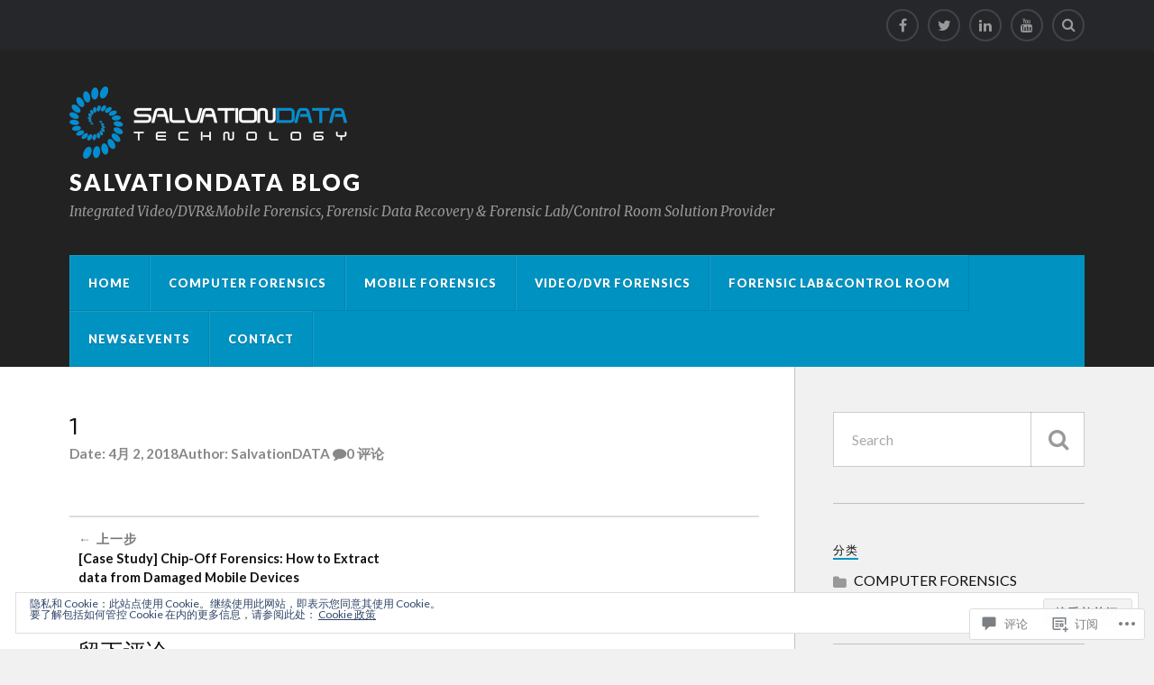

--- FILE ---
content_type: text/html; charset=UTF-8
request_url: https://blog.salvationdata.com/2018/04/04/case-study-chip-off-forensics-how-to-extract-data-from-damaged-mobile-devices/1-89/
body_size: 47488
content:
<!DOCTYPE html>
<html class="no-js" lang="zh-CN">

<head>

<meta charset="UTF-8">
<meta name="viewport" content="width=device-width, initial-scale=1">
<link rel="profile" href="https://gmpg.org/xfn/11">
<link rel="pingback" href="https://blog.salvationdata.com/xmlrpc.php">

<title>1 &#8211; SalvationDATA Blog</title>
<script type="text/javascript">
  WebFontConfig = {"google":{"families":["Exo+2:r:latin,latin-ext"]},"api_url":"https:\/\/fonts-api.wp.com\/css"};
  (function() {
    var wf = document.createElement('script');
    wf.src = '/wp-content/plugins/custom-fonts/js/webfont.js';
    wf.type = 'text/javascript';
    wf.async = 'true';
    var s = document.getElementsByTagName('script')[0];
    s.parentNode.insertBefore(wf, s);
	})();
</script><style id="jetpack-custom-fonts-css">.wf-active .blog-title{font-weight:400;font-style:normal}.wf-active .post-title{font-family:"Exo 2",sans-serif;font-weight:400;font-style:normal}.wf-active .single-post .post-title{font-weight:400;font-style:normal}.wf-active .related-posts-title{font-weight:400;font-style:normal}.wf-active .post-content h1, .wf-active .post-content h2, .wf-active .post-content h3{font-family:"Exo 2",sans-serif;font-weight:400;font-style:normal}.wf-active .post-content h1, .wf-active .post-content h2, .wf-active .post-content h3{font-family:"Exo 2",sans-serif;font-weight:400;font-style:normal}.wf-active .post-content h1{font-style:normal;font-weight:400}.wf-active .post-content h2{font-style:normal;font-weight:400}.wf-active .post-content h3{font-style:normal;font-weight:400}.wf-active .comment-reply-title, .wf-active .comments-title{font-weight:400;font-style:normal}.wf-active .comment-reply-title .fa, .wf-active .comments-title .fa{font-style:normal;font-weight:400}.wf-active .widget-title{font-weight:400;font-style:normal}.wf-active .widget_rss li a{font-family:"Exo 2",sans-serif;font-weight:400;font-style:normal}.wf-active .rowling-widget-list .title{font-family:"Exo 2",sans-serif;font-weight:400;font-style:normal}.wf-active .post-content div#jp-relatedposts h3.jp-relatedposts-headline{font-family:"Exo 2",sans-serif;font-style:normal;font-weight:400}</style>
<meta name='robots' content='max-image-preview:large' />
<script>document.documentElement.className = document.documentElement.className.replace("no-js","js");</script>

<!-- Async WordPress.com Remote Login -->
<script id="wpcom_remote_login_js">
var wpcom_remote_login_extra_auth = '';
function wpcom_remote_login_remove_dom_node_id( element_id ) {
	var dom_node = document.getElementById( element_id );
	if ( dom_node ) { dom_node.parentNode.removeChild( dom_node ); }
}
function wpcom_remote_login_remove_dom_node_classes( class_name ) {
	var dom_nodes = document.querySelectorAll( '.' + class_name );
	for ( var i = 0; i < dom_nodes.length; i++ ) {
		dom_nodes[ i ].parentNode.removeChild( dom_nodes[ i ] );
	}
}
function wpcom_remote_login_final_cleanup() {
	wpcom_remote_login_remove_dom_node_classes( "wpcom_remote_login_msg" );
	wpcom_remote_login_remove_dom_node_id( "wpcom_remote_login_key" );
	wpcom_remote_login_remove_dom_node_id( "wpcom_remote_login_validate" );
	wpcom_remote_login_remove_dom_node_id( "wpcom_remote_login_js" );
	wpcom_remote_login_remove_dom_node_id( "wpcom_request_access_iframe" );
	wpcom_remote_login_remove_dom_node_id( "wpcom_request_access_styles" );
}

// Watch for messages back from the remote login
window.addEventListener( "message", function( e ) {
	if ( e.origin === "https://r-login.wordpress.com" ) {
		var data = {};
		try {
			data = JSON.parse( e.data );
		} catch( e ) {
			wpcom_remote_login_final_cleanup();
			return;
		}

		if ( data.msg === 'LOGIN' ) {
			// Clean up the login check iframe
			wpcom_remote_login_remove_dom_node_id( "wpcom_remote_login_key" );

			var id_regex = new RegExp( /^[0-9]+$/ );
			var token_regex = new RegExp( /^.*|.*|.*$/ );
			if (
				token_regex.test( data.token )
				&& id_regex.test( data.wpcomid )
			) {
				// We have everything we need to ask for a login
				var script = document.createElement( "script" );
				script.setAttribute( "id", "wpcom_remote_login_validate" );
				script.src = '/remote-login.php?wpcom_remote_login=validate'
					+ '&wpcomid=' + data.wpcomid
					+ '&token=' + encodeURIComponent( data.token )
					+ '&host=' + window.location.protocol
					+ '//' + window.location.hostname
					+ '&postid=3113'
					+ '&is_singular=';
				document.body.appendChild( script );
			}

			return;
		}

		// Safari ITP, not logged in, so redirect
		if ( data.msg === 'LOGIN-REDIRECT' ) {
			window.location = 'https://wordpress.com/log-in?redirect_to=' + window.location.href;
			return;
		}

		// Safari ITP, storage access failed, remove the request
		if ( data.msg === 'LOGIN-REMOVE' ) {
			var css_zap = 'html { -webkit-transition: margin-top 1s; transition: margin-top 1s; } /* 9001 */ html { margin-top: 0 !important; } * html body { margin-top: 0 !important; } @media screen and ( max-width: 782px ) { html { margin-top: 0 !important; } * html body { margin-top: 0 !important; } }';
			var style_zap = document.createElement( 'style' );
			style_zap.type = 'text/css';
			style_zap.appendChild( document.createTextNode( css_zap ) );
			document.body.appendChild( style_zap );

			var e = document.getElementById( 'wpcom_request_access_iframe' );
			e.parentNode.removeChild( e );

			document.cookie = 'wordpress_com_login_access=denied; path=/; max-age=31536000';

			return;
		}

		// Safari ITP
		if ( data.msg === 'REQUEST_ACCESS' ) {
			console.log( 'request access: safari' );

			// Check ITP iframe enable/disable knob
			if ( wpcom_remote_login_extra_auth !== 'safari_itp_iframe' ) {
				return;
			}

			// If we are in a "private window" there is no ITP.
			var private_window = false;
			try {
				var opendb = window.openDatabase( null, null, null, null );
			} catch( e ) {
				private_window = true;
			}

			if ( private_window ) {
				console.log( 'private window' );
				return;
			}

			var iframe = document.createElement( 'iframe' );
			iframe.id = 'wpcom_request_access_iframe';
			iframe.setAttribute( 'scrolling', 'no' );
			iframe.setAttribute( 'sandbox', 'allow-storage-access-by-user-activation allow-scripts allow-same-origin allow-top-navigation-by-user-activation' );
			iframe.src = 'https://r-login.wordpress.com/remote-login.php?wpcom_remote_login=request_access&origin=' + encodeURIComponent( data.origin ) + '&wpcomid=' + encodeURIComponent( data.wpcomid );

			var css = 'html { -webkit-transition: margin-top 1s; transition: margin-top 1s; } /* 9001 */ html { margin-top: 46px !important; } * html body { margin-top: 46px !important; } @media screen and ( max-width: 660px ) { html { margin-top: 71px !important; } * html body { margin-top: 71px !important; } #wpcom_request_access_iframe { display: block; height: 71px !important; } } #wpcom_request_access_iframe { border: 0px; height: 46px; position: fixed; top: 0; left: 0; width: 100%; min-width: 100%; z-index: 99999; background: #23282d; } ';

			var style = document.createElement( 'style' );
			style.type = 'text/css';
			style.id = 'wpcom_request_access_styles';
			style.appendChild( document.createTextNode( css ) );
			document.body.appendChild( style );

			document.body.appendChild( iframe );
		}

		if ( data.msg === 'DONE' ) {
			wpcom_remote_login_final_cleanup();
		}
	}
}, false );

// Inject the remote login iframe after the page has had a chance to load
// more critical resources
window.addEventListener( "DOMContentLoaded", function( e ) {
	var iframe = document.createElement( "iframe" );
	iframe.style.display = "none";
	iframe.setAttribute( "scrolling", "no" );
	iframe.setAttribute( "id", "wpcom_remote_login_key" );
	iframe.src = "https://r-login.wordpress.com/remote-login.php"
		+ "?wpcom_remote_login=key"
		+ "&origin=aHR0cHM6Ly9ibG9nLnNhbHZhdGlvbmRhdGEuY29t"
		+ "&wpcomid=128478218"
		+ "&time=" + Math.floor( Date.now() / 1000 );
	document.body.appendChild( iframe );
}, false );
</script>
<link rel='dns-prefetch' href='//s0.wp.com' />
<link rel='dns-prefetch' href='//widgets.wp.com' />
<link rel='dns-prefetch' href='//wordpress.com' />
<link rel='dns-prefetch' href='//fonts-api.wp.com' />
<link rel='dns-prefetch' href='//af.pubmine.com' />
<link rel="alternate" type="application/rss+xml" title="SalvationDATA Blog &raquo; Feed" href="https://blog.salvationdata.com/feed/" />
<link rel="alternate" type="application/rss+xml" title="SalvationDATA Blog &raquo; 评论Feed" href="https://blog.salvationdata.com/comments/feed/" />
<link rel="alternate" type="application/rss+xml" title="SalvationDATA Blog &raquo; 1评论Feed" href="https://blog.salvationdata.com/2018/04/04/case-study-chip-off-forensics-how-to-extract-data-from-damaged-mobile-devices/1-89/feed/" />
	<script type="text/javascript">
		/* <![CDATA[ */
		function addLoadEvent(func) {
			var oldonload = window.onload;
			if (typeof window.onload != 'function') {
				window.onload = func;
			} else {
				window.onload = function () {
					oldonload();
					func();
				}
			}
		}
		/* ]]> */
	</script>
	<link crossorigin='anonymous' rel='stylesheet' id='all-css-0-1' href='/wp-content/mu-plugins/widgets/eu-cookie-law/templates/style.css?m=1642463000i&cssminify=yes' type='text/css' media='all' />
<style id='wp-emoji-styles-inline-css'>

	img.wp-smiley, img.emoji {
		display: inline !important;
		border: none !important;
		box-shadow: none !important;
		height: 1em !important;
		width: 1em !important;
		margin: 0 0.07em !important;
		vertical-align: -0.1em !important;
		background: none !important;
		padding: 0 !important;
	}
/*# sourceURL=wp-emoji-styles-inline-css */
</style>
<link crossorigin='anonymous' rel='stylesheet' id='all-css-2-1' href='/wp-content/plugins/gutenberg-core/v22.4.0/build/styles/block-library/style.min.css?m=1768935615i&cssminify=yes' type='text/css' media='all' />
<style id='wp-block-library-inline-css'>
.has-text-align-justify {
	text-align:justify;
}
.has-text-align-justify{text-align:justify;}

/*# sourceURL=wp-block-library-inline-css */
</style><link crossorigin='anonymous' rel='stylesheet' id='all-css-0-2' href='/_static/??-eJzTLy/QzcxLzilNSS3WzyrWz01NyUxMzUnNTc0rQeEU5CRWphbp5qSmJyZX6uVm5uklFxfr6OPTDpRD5sM02efaGpoZmFkYGRuZGmQBAHPvL0Y=&cssminify=yes' type='text/css' media='all' />
<style id='global-styles-inline-css'>
:root{--wp--preset--aspect-ratio--square: 1;--wp--preset--aspect-ratio--4-3: 4/3;--wp--preset--aspect-ratio--3-4: 3/4;--wp--preset--aspect-ratio--3-2: 3/2;--wp--preset--aspect-ratio--2-3: 2/3;--wp--preset--aspect-ratio--16-9: 16/9;--wp--preset--aspect-ratio--9-16: 9/16;--wp--preset--color--black: #000000;--wp--preset--color--cyan-bluish-gray: #abb8c3;--wp--preset--color--white: #ffffff;--wp--preset--color--pale-pink: #f78da7;--wp--preset--color--vivid-red: #cf2e2e;--wp--preset--color--luminous-vivid-orange: #ff6900;--wp--preset--color--luminous-vivid-amber: #fcb900;--wp--preset--color--light-green-cyan: #7bdcb5;--wp--preset--color--vivid-green-cyan: #00d084;--wp--preset--color--pale-cyan-blue: #8ed1fc;--wp--preset--color--vivid-cyan-blue: #0693e3;--wp--preset--color--vivid-purple: #9b51e0;--wp--preset--gradient--vivid-cyan-blue-to-vivid-purple: linear-gradient(135deg,rgb(6,147,227) 0%,rgb(155,81,224) 100%);--wp--preset--gradient--light-green-cyan-to-vivid-green-cyan: linear-gradient(135deg,rgb(122,220,180) 0%,rgb(0,208,130) 100%);--wp--preset--gradient--luminous-vivid-amber-to-luminous-vivid-orange: linear-gradient(135deg,rgb(252,185,0) 0%,rgb(255,105,0) 100%);--wp--preset--gradient--luminous-vivid-orange-to-vivid-red: linear-gradient(135deg,rgb(255,105,0) 0%,rgb(207,46,46) 100%);--wp--preset--gradient--very-light-gray-to-cyan-bluish-gray: linear-gradient(135deg,rgb(238,238,238) 0%,rgb(169,184,195) 100%);--wp--preset--gradient--cool-to-warm-spectrum: linear-gradient(135deg,rgb(74,234,220) 0%,rgb(151,120,209) 20%,rgb(207,42,186) 40%,rgb(238,44,130) 60%,rgb(251,105,98) 80%,rgb(254,248,76) 100%);--wp--preset--gradient--blush-light-purple: linear-gradient(135deg,rgb(255,206,236) 0%,rgb(152,150,240) 100%);--wp--preset--gradient--blush-bordeaux: linear-gradient(135deg,rgb(254,205,165) 0%,rgb(254,45,45) 50%,rgb(107,0,62) 100%);--wp--preset--gradient--luminous-dusk: linear-gradient(135deg,rgb(255,203,112) 0%,rgb(199,81,192) 50%,rgb(65,88,208) 100%);--wp--preset--gradient--pale-ocean: linear-gradient(135deg,rgb(255,245,203) 0%,rgb(182,227,212) 50%,rgb(51,167,181) 100%);--wp--preset--gradient--electric-grass: linear-gradient(135deg,rgb(202,248,128) 0%,rgb(113,206,126) 100%);--wp--preset--gradient--midnight: linear-gradient(135deg,rgb(2,3,129) 0%,rgb(40,116,252) 100%);--wp--preset--font-size--small: 13px;--wp--preset--font-size--medium: 20px;--wp--preset--font-size--large: 36px;--wp--preset--font-size--x-large: 42px;--wp--preset--font-family--albert-sans: 'Albert Sans', sans-serif;--wp--preset--font-family--alegreya: Alegreya, serif;--wp--preset--font-family--arvo: Arvo, serif;--wp--preset--font-family--bodoni-moda: 'Bodoni Moda', serif;--wp--preset--font-family--bricolage-grotesque: 'Bricolage Grotesque', sans-serif;--wp--preset--font-family--cabin: Cabin, sans-serif;--wp--preset--font-family--chivo: Chivo, sans-serif;--wp--preset--font-family--commissioner: Commissioner, sans-serif;--wp--preset--font-family--cormorant: Cormorant, serif;--wp--preset--font-family--courier-prime: 'Courier Prime', monospace;--wp--preset--font-family--crimson-pro: 'Crimson Pro', serif;--wp--preset--font-family--dm-mono: 'DM Mono', monospace;--wp--preset--font-family--dm-sans: 'DM Sans', sans-serif;--wp--preset--font-family--dm-serif-display: 'DM Serif Display', serif;--wp--preset--font-family--domine: Domine, serif;--wp--preset--font-family--eb-garamond: 'EB Garamond', serif;--wp--preset--font-family--epilogue: Epilogue, sans-serif;--wp--preset--font-family--fahkwang: Fahkwang, sans-serif;--wp--preset--font-family--figtree: Figtree, sans-serif;--wp--preset--font-family--fira-sans: 'Fira Sans', sans-serif;--wp--preset--font-family--fjalla-one: 'Fjalla One', sans-serif;--wp--preset--font-family--fraunces: Fraunces, serif;--wp--preset--font-family--gabarito: Gabarito, system-ui;--wp--preset--font-family--ibm-plex-mono: 'IBM Plex Mono', monospace;--wp--preset--font-family--ibm-plex-sans: 'IBM Plex Sans', sans-serif;--wp--preset--font-family--ibarra-real-nova: 'Ibarra Real Nova', serif;--wp--preset--font-family--instrument-serif: 'Instrument Serif', serif;--wp--preset--font-family--inter: Inter, sans-serif;--wp--preset--font-family--josefin-sans: 'Josefin Sans', sans-serif;--wp--preset--font-family--jost: Jost, sans-serif;--wp--preset--font-family--libre-baskerville: 'Libre Baskerville', serif;--wp--preset--font-family--libre-franklin: 'Libre Franklin', sans-serif;--wp--preset--font-family--literata: Literata, serif;--wp--preset--font-family--lora: Lora, serif;--wp--preset--font-family--merriweather: Merriweather, serif;--wp--preset--font-family--montserrat: Montserrat, sans-serif;--wp--preset--font-family--newsreader: Newsreader, serif;--wp--preset--font-family--noto-sans-mono: 'Noto Sans Mono', sans-serif;--wp--preset--font-family--nunito: Nunito, sans-serif;--wp--preset--font-family--open-sans: 'Open Sans', sans-serif;--wp--preset--font-family--overpass: Overpass, sans-serif;--wp--preset--font-family--pt-serif: 'PT Serif', serif;--wp--preset--font-family--petrona: Petrona, serif;--wp--preset--font-family--piazzolla: Piazzolla, serif;--wp--preset--font-family--playfair-display: 'Playfair Display', serif;--wp--preset--font-family--plus-jakarta-sans: 'Plus Jakarta Sans', sans-serif;--wp--preset--font-family--poppins: Poppins, sans-serif;--wp--preset--font-family--raleway: Raleway, sans-serif;--wp--preset--font-family--roboto: Roboto, sans-serif;--wp--preset--font-family--roboto-slab: 'Roboto Slab', serif;--wp--preset--font-family--rubik: Rubik, sans-serif;--wp--preset--font-family--rufina: Rufina, serif;--wp--preset--font-family--sora: Sora, sans-serif;--wp--preset--font-family--source-sans-3: 'Source Sans 3', sans-serif;--wp--preset--font-family--source-serif-4: 'Source Serif 4', serif;--wp--preset--font-family--space-mono: 'Space Mono', monospace;--wp--preset--font-family--syne: Syne, sans-serif;--wp--preset--font-family--texturina: Texturina, serif;--wp--preset--font-family--urbanist: Urbanist, sans-serif;--wp--preset--font-family--work-sans: 'Work Sans', sans-serif;--wp--preset--spacing--20: 0.44rem;--wp--preset--spacing--30: 0.67rem;--wp--preset--spacing--40: 1rem;--wp--preset--spacing--50: 1.5rem;--wp--preset--spacing--60: 2.25rem;--wp--preset--spacing--70: 3.38rem;--wp--preset--spacing--80: 5.06rem;--wp--preset--shadow--natural: 6px 6px 9px rgba(0, 0, 0, 0.2);--wp--preset--shadow--deep: 12px 12px 50px rgba(0, 0, 0, 0.4);--wp--preset--shadow--sharp: 6px 6px 0px rgba(0, 0, 0, 0.2);--wp--preset--shadow--outlined: 6px 6px 0px -3px rgb(255, 255, 255), 6px 6px rgb(0, 0, 0);--wp--preset--shadow--crisp: 6px 6px 0px rgb(0, 0, 0);}:where(body) { margin: 0; }:where(.is-layout-flex){gap: 0.5em;}:where(.is-layout-grid){gap: 0.5em;}body .is-layout-flex{display: flex;}.is-layout-flex{flex-wrap: wrap;align-items: center;}.is-layout-flex > :is(*, div){margin: 0;}body .is-layout-grid{display: grid;}.is-layout-grid > :is(*, div){margin: 0;}body{padding-top: 0px;padding-right: 0px;padding-bottom: 0px;padding-left: 0px;}:root :where(.wp-element-button, .wp-block-button__link){background-color: #32373c;border-width: 0;color: #fff;font-family: inherit;font-size: inherit;font-style: inherit;font-weight: inherit;letter-spacing: inherit;line-height: inherit;padding-top: calc(0.667em + 2px);padding-right: calc(1.333em + 2px);padding-bottom: calc(0.667em + 2px);padding-left: calc(1.333em + 2px);text-decoration: none;text-transform: inherit;}.has-black-color{color: var(--wp--preset--color--black) !important;}.has-cyan-bluish-gray-color{color: var(--wp--preset--color--cyan-bluish-gray) !important;}.has-white-color{color: var(--wp--preset--color--white) !important;}.has-pale-pink-color{color: var(--wp--preset--color--pale-pink) !important;}.has-vivid-red-color{color: var(--wp--preset--color--vivid-red) !important;}.has-luminous-vivid-orange-color{color: var(--wp--preset--color--luminous-vivid-orange) !important;}.has-luminous-vivid-amber-color{color: var(--wp--preset--color--luminous-vivid-amber) !important;}.has-light-green-cyan-color{color: var(--wp--preset--color--light-green-cyan) !important;}.has-vivid-green-cyan-color{color: var(--wp--preset--color--vivid-green-cyan) !important;}.has-pale-cyan-blue-color{color: var(--wp--preset--color--pale-cyan-blue) !important;}.has-vivid-cyan-blue-color{color: var(--wp--preset--color--vivid-cyan-blue) !important;}.has-vivid-purple-color{color: var(--wp--preset--color--vivid-purple) !important;}.has-black-background-color{background-color: var(--wp--preset--color--black) !important;}.has-cyan-bluish-gray-background-color{background-color: var(--wp--preset--color--cyan-bluish-gray) !important;}.has-white-background-color{background-color: var(--wp--preset--color--white) !important;}.has-pale-pink-background-color{background-color: var(--wp--preset--color--pale-pink) !important;}.has-vivid-red-background-color{background-color: var(--wp--preset--color--vivid-red) !important;}.has-luminous-vivid-orange-background-color{background-color: var(--wp--preset--color--luminous-vivid-orange) !important;}.has-luminous-vivid-amber-background-color{background-color: var(--wp--preset--color--luminous-vivid-amber) !important;}.has-light-green-cyan-background-color{background-color: var(--wp--preset--color--light-green-cyan) !important;}.has-vivid-green-cyan-background-color{background-color: var(--wp--preset--color--vivid-green-cyan) !important;}.has-pale-cyan-blue-background-color{background-color: var(--wp--preset--color--pale-cyan-blue) !important;}.has-vivid-cyan-blue-background-color{background-color: var(--wp--preset--color--vivid-cyan-blue) !important;}.has-vivid-purple-background-color{background-color: var(--wp--preset--color--vivid-purple) !important;}.has-black-border-color{border-color: var(--wp--preset--color--black) !important;}.has-cyan-bluish-gray-border-color{border-color: var(--wp--preset--color--cyan-bluish-gray) !important;}.has-white-border-color{border-color: var(--wp--preset--color--white) !important;}.has-pale-pink-border-color{border-color: var(--wp--preset--color--pale-pink) !important;}.has-vivid-red-border-color{border-color: var(--wp--preset--color--vivid-red) !important;}.has-luminous-vivid-orange-border-color{border-color: var(--wp--preset--color--luminous-vivid-orange) !important;}.has-luminous-vivid-amber-border-color{border-color: var(--wp--preset--color--luminous-vivid-amber) !important;}.has-light-green-cyan-border-color{border-color: var(--wp--preset--color--light-green-cyan) !important;}.has-vivid-green-cyan-border-color{border-color: var(--wp--preset--color--vivid-green-cyan) !important;}.has-pale-cyan-blue-border-color{border-color: var(--wp--preset--color--pale-cyan-blue) !important;}.has-vivid-cyan-blue-border-color{border-color: var(--wp--preset--color--vivid-cyan-blue) !important;}.has-vivid-purple-border-color{border-color: var(--wp--preset--color--vivid-purple) !important;}.has-vivid-cyan-blue-to-vivid-purple-gradient-background{background: var(--wp--preset--gradient--vivid-cyan-blue-to-vivid-purple) !important;}.has-light-green-cyan-to-vivid-green-cyan-gradient-background{background: var(--wp--preset--gradient--light-green-cyan-to-vivid-green-cyan) !important;}.has-luminous-vivid-amber-to-luminous-vivid-orange-gradient-background{background: var(--wp--preset--gradient--luminous-vivid-amber-to-luminous-vivid-orange) !important;}.has-luminous-vivid-orange-to-vivid-red-gradient-background{background: var(--wp--preset--gradient--luminous-vivid-orange-to-vivid-red) !important;}.has-very-light-gray-to-cyan-bluish-gray-gradient-background{background: var(--wp--preset--gradient--very-light-gray-to-cyan-bluish-gray) !important;}.has-cool-to-warm-spectrum-gradient-background{background: var(--wp--preset--gradient--cool-to-warm-spectrum) !important;}.has-blush-light-purple-gradient-background{background: var(--wp--preset--gradient--blush-light-purple) !important;}.has-blush-bordeaux-gradient-background{background: var(--wp--preset--gradient--blush-bordeaux) !important;}.has-luminous-dusk-gradient-background{background: var(--wp--preset--gradient--luminous-dusk) !important;}.has-pale-ocean-gradient-background{background: var(--wp--preset--gradient--pale-ocean) !important;}.has-electric-grass-gradient-background{background: var(--wp--preset--gradient--electric-grass) !important;}.has-midnight-gradient-background{background: var(--wp--preset--gradient--midnight) !important;}.has-small-font-size{font-size: var(--wp--preset--font-size--small) !important;}.has-medium-font-size{font-size: var(--wp--preset--font-size--medium) !important;}.has-large-font-size{font-size: var(--wp--preset--font-size--large) !important;}.has-x-large-font-size{font-size: var(--wp--preset--font-size--x-large) !important;}.has-albert-sans-font-family{font-family: var(--wp--preset--font-family--albert-sans) !important;}.has-alegreya-font-family{font-family: var(--wp--preset--font-family--alegreya) !important;}.has-arvo-font-family{font-family: var(--wp--preset--font-family--arvo) !important;}.has-bodoni-moda-font-family{font-family: var(--wp--preset--font-family--bodoni-moda) !important;}.has-bricolage-grotesque-font-family{font-family: var(--wp--preset--font-family--bricolage-grotesque) !important;}.has-cabin-font-family{font-family: var(--wp--preset--font-family--cabin) !important;}.has-chivo-font-family{font-family: var(--wp--preset--font-family--chivo) !important;}.has-commissioner-font-family{font-family: var(--wp--preset--font-family--commissioner) !important;}.has-cormorant-font-family{font-family: var(--wp--preset--font-family--cormorant) !important;}.has-courier-prime-font-family{font-family: var(--wp--preset--font-family--courier-prime) !important;}.has-crimson-pro-font-family{font-family: var(--wp--preset--font-family--crimson-pro) !important;}.has-dm-mono-font-family{font-family: var(--wp--preset--font-family--dm-mono) !important;}.has-dm-sans-font-family{font-family: var(--wp--preset--font-family--dm-sans) !important;}.has-dm-serif-display-font-family{font-family: var(--wp--preset--font-family--dm-serif-display) !important;}.has-domine-font-family{font-family: var(--wp--preset--font-family--domine) !important;}.has-eb-garamond-font-family{font-family: var(--wp--preset--font-family--eb-garamond) !important;}.has-epilogue-font-family{font-family: var(--wp--preset--font-family--epilogue) !important;}.has-fahkwang-font-family{font-family: var(--wp--preset--font-family--fahkwang) !important;}.has-figtree-font-family{font-family: var(--wp--preset--font-family--figtree) !important;}.has-fira-sans-font-family{font-family: var(--wp--preset--font-family--fira-sans) !important;}.has-fjalla-one-font-family{font-family: var(--wp--preset--font-family--fjalla-one) !important;}.has-fraunces-font-family{font-family: var(--wp--preset--font-family--fraunces) !important;}.has-gabarito-font-family{font-family: var(--wp--preset--font-family--gabarito) !important;}.has-ibm-plex-mono-font-family{font-family: var(--wp--preset--font-family--ibm-plex-mono) !important;}.has-ibm-plex-sans-font-family{font-family: var(--wp--preset--font-family--ibm-plex-sans) !important;}.has-ibarra-real-nova-font-family{font-family: var(--wp--preset--font-family--ibarra-real-nova) !important;}.has-instrument-serif-font-family{font-family: var(--wp--preset--font-family--instrument-serif) !important;}.has-inter-font-family{font-family: var(--wp--preset--font-family--inter) !important;}.has-josefin-sans-font-family{font-family: var(--wp--preset--font-family--josefin-sans) !important;}.has-jost-font-family{font-family: var(--wp--preset--font-family--jost) !important;}.has-libre-baskerville-font-family{font-family: var(--wp--preset--font-family--libre-baskerville) !important;}.has-libre-franklin-font-family{font-family: var(--wp--preset--font-family--libre-franklin) !important;}.has-literata-font-family{font-family: var(--wp--preset--font-family--literata) !important;}.has-lora-font-family{font-family: var(--wp--preset--font-family--lora) !important;}.has-merriweather-font-family{font-family: var(--wp--preset--font-family--merriweather) !important;}.has-montserrat-font-family{font-family: var(--wp--preset--font-family--montserrat) !important;}.has-newsreader-font-family{font-family: var(--wp--preset--font-family--newsreader) !important;}.has-noto-sans-mono-font-family{font-family: var(--wp--preset--font-family--noto-sans-mono) !important;}.has-nunito-font-family{font-family: var(--wp--preset--font-family--nunito) !important;}.has-open-sans-font-family{font-family: var(--wp--preset--font-family--open-sans) !important;}.has-overpass-font-family{font-family: var(--wp--preset--font-family--overpass) !important;}.has-pt-serif-font-family{font-family: var(--wp--preset--font-family--pt-serif) !important;}.has-petrona-font-family{font-family: var(--wp--preset--font-family--petrona) !important;}.has-piazzolla-font-family{font-family: var(--wp--preset--font-family--piazzolla) !important;}.has-playfair-display-font-family{font-family: var(--wp--preset--font-family--playfair-display) !important;}.has-plus-jakarta-sans-font-family{font-family: var(--wp--preset--font-family--plus-jakarta-sans) !important;}.has-poppins-font-family{font-family: var(--wp--preset--font-family--poppins) !important;}.has-raleway-font-family{font-family: var(--wp--preset--font-family--raleway) !important;}.has-roboto-font-family{font-family: var(--wp--preset--font-family--roboto) !important;}.has-roboto-slab-font-family{font-family: var(--wp--preset--font-family--roboto-slab) !important;}.has-rubik-font-family{font-family: var(--wp--preset--font-family--rubik) !important;}.has-rufina-font-family{font-family: var(--wp--preset--font-family--rufina) !important;}.has-sora-font-family{font-family: var(--wp--preset--font-family--sora) !important;}.has-source-sans-3-font-family{font-family: var(--wp--preset--font-family--source-sans-3) !important;}.has-source-serif-4-font-family{font-family: var(--wp--preset--font-family--source-serif-4) !important;}.has-space-mono-font-family{font-family: var(--wp--preset--font-family--space-mono) !important;}.has-syne-font-family{font-family: var(--wp--preset--font-family--syne) !important;}.has-texturina-font-family{font-family: var(--wp--preset--font-family--texturina) !important;}.has-urbanist-font-family{font-family: var(--wp--preset--font-family--urbanist) !important;}.has-work-sans-font-family{font-family: var(--wp--preset--font-family--work-sans) !important;}
/*# sourceURL=global-styles-inline-css */
</style>

<style id='classic-theme-styles-inline-css'>
.wp-block-button__link{background-color:#32373c;border-radius:9999px;box-shadow:none;color:#fff;font-size:1.125em;padding:calc(.667em + 2px) calc(1.333em + 2px);text-decoration:none}.wp-block-file__button{background:#32373c;color:#fff}.wp-block-accordion-heading{margin:0}.wp-block-accordion-heading__toggle{background-color:inherit!important;color:inherit!important}.wp-block-accordion-heading__toggle:not(:focus-visible){outline:none}.wp-block-accordion-heading__toggle:focus,.wp-block-accordion-heading__toggle:hover{background-color:inherit!important;border:none;box-shadow:none;color:inherit;padding:var(--wp--preset--spacing--20,1em) 0;text-decoration:none}.wp-block-accordion-heading__toggle:focus-visible{outline:auto;outline-offset:0}
/*# sourceURL=/wp-content/plugins/gutenberg-core/v22.4.0/build/styles/block-library/classic.min.css */
</style>
<link crossorigin='anonymous' rel='stylesheet' id='all-css-4-1' href='/_static/??-eJx9jksOwjAMRC9EsEAtnwXiKCgfC1LqJIqd9vq4qtgAYmPJM/PsgbkYn5NgEqBmytjuMTH4XFF1KlZAE4QhWhyRNLb1zBv4jc1FGeNcqchsdFJsZOShIP/jBpRi/dOotJ5YDeCW3t5twhRyBdskkxWJ/osCrh5ci2OACavTzyoulflzX7pc6bI7Hk777tx1/fACNXxjkA==&cssminify=yes' type='text/css' media='all' />
<link rel='stylesheet' id='verbum-gutenberg-css-css' href='https://widgets.wp.com/verbum-block-editor/block-editor.css?ver=1738686361' media='all' />
<link crossorigin='anonymous' rel='stylesheet' id='all-css-6-1' href='/_static/??/wp-content/mu-plugins/comment-likes/css/comment-likes.css,/i/noticons/noticons.css?m=1436783281j&cssminify=yes' type='text/css' media='all' />
<link rel='stylesheet' id='fonts-css' href='https://fonts-api.wp.com/css?family=Lato%3A400%2C700%2C900%2C400italic%2C700italic%7CMerriweather%3A700%2C900%2C400italic&#038;subset=latin%2Clatin-ext' media='all' />
<link crossorigin='anonymous' rel='stylesheet' id='all-css-8-1' href='/_static/??-eJzTLy/QTc7PK0nNK9EvyUjNTS3WLyhN0i/KL8/JzEvXTwNK6SaWpxbn56aicPSSi4t19PFrLi6pzAErtM+1NTQ3MTSzNDY2Mc4CAOYBKhM=&cssminify=yes' type='text/css' media='all' />
<style id='jetpack_facebook_likebox-inline-css'>
.widget_facebook_likebox {
	overflow: hidden;
}

/*# sourceURL=/wp-content/mu-plugins/jetpack-plugin/sun/modules/widgets/facebook-likebox/style.css */
</style>
<link crossorigin='anonymous' rel='stylesheet' id='all-css-10-1' href='/_static/??-eJzTLy/QTc7PK0nNK9HPLdUtyClNz8wr1i9KTcrJTwcy0/WTi5G5ekCujj52Temp+bo5+cmJJZn5eSgc3bScxMwikFb7XFtDE1NLExMLc0OTLACohS2q&cssminify=yes' type='text/css' media='all' />
<link crossorigin='anonymous' rel='stylesheet' id='print-css-11-1' href='/wp-content/mu-plugins/global-print/global-print.css?m=1465851035i&cssminify=yes' type='text/css' media='print' />
<style id='jetpack-global-styles-frontend-style-inline-css'>
:root { --font-headings: unset; --font-base: unset; --font-headings-default: -apple-system,BlinkMacSystemFont,"Segoe UI",Roboto,Oxygen-Sans,Ubuntu,Cantarell,"Helvetica Neue",sans-serif; --font-base-default: -apple-system,BlinkMacSystemFont,"Segoe UI",Roboto,Oxygen-Sans,Ubuntu,Cantarell,"Helvetica Neue",sans-serif;}
/*# sourceURL=jetpack-global-styles-frontend-style-inline-css */
</style>
<link crossorigin='anonymous' rel='stylesheet' id='all-css-14-1' href='/wp-content/themes/h4/global.css?m=1420737423i&cssminify=yes' type='text/css' media='all' />
<script type="text/javascript" id="wpcom-actionbar-placeholder-js-extra">
/* <![CDATA[ */
var actionbardata = {"siteID":"128478218","postID":"3113","siteURL":"https://blog.salvationdata.com","xhrURL":"https://blog.salvationdata.com/wp-admin/admin-ajax.php","nonce":"0c03c43c55","isLoggedIn":"","statusMessage":"","subsEmailDefault":"instantly","proxyScriptUrl":"https://s0.wp.com/wp-content/js/wpcom-proxy-request.js?m=1513050504i&amp;ver=20211021","shortlink":"https://wp.me/a8H53k-Od","i18n":{"followedText":"\u73b0\u5728\u8be5\u7ad9\u70b9\u4e2d\u7684\u65b0\u6587\u7ae0\u5c06\u663e\u793a\u5728\u60a8\u7684\u003Ca href=\"https://wordpress.com/reader\"\u003E\u9605\u8bfb\u5668\u003C/a\u003E\u4e2d","foldBar":"\u6536\u8d77\u6b64\u680f","unfoldBar":"\u5c55\u5f00\u6b64\u680f","shortLinkCopied":"\u5df2\u5c06\u77ed\u94fe\u63a5\u590d\u5236\u5230\u526a\u8d34\u677f\u3002"}};
//# sourceURL=wpcom-actionbar-placeholder-js-extra
/* ]]> */
</script>
<script type="text/javascript" id="jetpack-mu-wpcom-settings-js-before">
/* <![CDATA[ */
var JETPACK_MU_WPCOM_SETTINGS = {"assetsUrl":"https://s0.wp.com/wp-content/mu-plugins/jetpack-mu-wpcom-plugin/sun/jetpack_vendor/automattic/jetpack-mu-wpcom/src/build/"};
//# sourceURL=jetpack-mu-wpcom-settings-js-before
/* ]]> */
</script>
<script crossorigin='anonymous' type='text/javascript'  src='/_static/??-eJyFjcsOwiAQRX/I6dSa+lgYvwWBEAgMOAPW/n3bqIk7V2dxT87FqYDOVC1VDIIcKxTOr7kLssN186RjM1a2MTya5fmDLnn6K0HyjlW1v/L37R6zgxKb8yQ4ZTbKCOioRN4hnQo+hw1AmcCZwmvilq7709CPh/54voQFmNpFWg=='></script>
<script type="text/javascript" id="rlt-proxy-js-after">
/* <![CDATA[ */
	rltInitialize( {"token":null,"iframeOrigins":["https:\/\/widgets.wp.com"]} );
//# sourceURL=rlt-proxy-js-after
/* ]]> */
</script>
<link rel="EditURI" type="application/rsd+xml" title="RSD" href="https://blogsalvationdatacom.wordpress.com/xmlrpc.php?rsd" />
<meta name="generator" content="WordPress.com" />
<link rel="canonical" href="https://blog.salvationdata.com/2018/04/04/case-study-chip-off-forensics-how-to-extract-data-from-damaged-mobile-devices/1-89/" />
<link rel='shortlink' href='https://wp.me/a8H53k-Od' />
<link rel="alternate" type="application/json+oembed" href="https://public-api.wordpress.com/oembed/?format=json&amp;url=https%3A%2F%2Fblog.salvationdata.com%2F2018%2F04%2F04%2Fcase-study-chip-off-forensics-how-to-extract-data-from-damaged-mobile-devices%2F1-89%2F&amp;for=wpcom-auto-discovery" /><link rel="alternate" type="application/xml+oembed" href="https://public-api.wordpress.com/oembed/?format=xml&amp;url=https%3A%2F%2Fblog.salvationdata.com%2F2018%2F04%2F04%2Fcase-study-chip-off-forensics-how-to-extract-data-from-damaged-mobile-devices%2F1-89%2F&amp;for=wpcom-auto-discovery" />
<!-- Jetpack Open Graph Tags -->
<meta property="og:type" content="article" />
<meta property="og:title" content="1" />
<meta property="og:url" content="https://blog.salvationdata.com/2018/04/04/case-study-chip-off-forensics-how-to-extract-data-from-damaged-mobile-devices/1-89/" />
<meta property="og:description" content="A phone with broken display" />
<meta property="article:published_time" content="2018-04-02T08:00:04+00:00" />
<meta property="article:modified_time" content="2018-04-02T08:04:00+00:00" />
<meta property="og:site_name" content="SalvationDATA Blog" />
<meta property="og:image" content="https://blog.salvationdata.com/wp-content/uploads/2018/04/1.jpg" />
<meta property="og:image:alt" content="" />
<meta property="og:locale" content="zh_CN" />
<meta property="article:publisher" content="https://www.facebook.com/WordPresscom" />
<meta name="twitter:text:title" content="1" />
<meta name="twitter:image" content="https://blog.salvationdata.com/wp-content/uploads/2018/04/1.jpg?w=640" />
<meta name="twitter:card" content="summary_large_image" />

<!-- End Jetpack Open Graph Tags -->
<link rel="search" type="application/opensearchdescription+xml" href="https://blog.salvationdata.com/osd.xml" title="SalvationDATA Blog" />
<link rel="search" type="application/opensearchdescription+xml" href="https://s1.wp.com/opensearch.xml" title="WordPress.com" />
<meta name="description" content="A phone with broken display" />
<script type="text/javascript">
/* <![CDATA[ */
var wa_client = {}; wa_client.cmd = []; wa_client.config = { 'blog_id': 128478218, 'blog_language': 'zh', 'is_wordads': false, 'hosting_type': 0, 'afp_account_id': null, 'afp_host_id': 5038568878849053, 'theme': 'pub/rowling', '_': { 'title': '广告', 'privacy_settings': '隐私设置' }, 'formats': [ 'belowpost', 'bottom_sticky', 'sidebar_sticky_right', 'sidebar', 'gutenberg_rectangle', 'gutenberg_leaderboard', 'gutenberg_mobile_leaderboard', 'gutenberg_skyscraper' ] };
/* ]]> */
</script>
		<script type="text/javascript">

			window.doNotSellCallback = function() {

				var linkElements = [
					'a[href="https://wordpress.com/?ref=footer_blog"]',
					'a[href="https://wordpress.com/?ref=footer_website"]',
					'a[href="https://wordpress.com/?ref=vertical_footer"]',
					'a[href^="https://wordpress.com/?ref=footer_segment_"]',
				].join(',');

				var dnsLink = document.createElement( 'a' );
				dnsLink.href = 'https://wordpress.com/zh-cn/advertising-program-optout/';
				dnsLink.classList.add( 'do-not-sell-link' );
				dnsLink.rel = 'nofollow';
				dnsLink.style.marginLeft = '0.5em';
				dnsLink.textContent = '请勿出售或分享我的个人信息';

				var creditLinks = document.querySelectorAll( linkElements );

				if ( 0 === creditLinks.length ) {
					return false;
				}

				Array.prototype.forEach.call( creditLinks, function( el ) {
					el.insertAdjacentElement( 'afterend', dnsLink );
				});

				return true;
			};

		</script>
		<link rel="icon" href="https://blog.salvationdata.com/wp-content/uploads/2017/05/cropped-cropped-e88bb1e69687logo-e7ab961.png?w=32" sizes="32x32" />
<link rel="icon" href="https://blog.salvationdata.com/wp-content/uploads/2017/05/cropped-cropped-e88bb1e69687logo-e7ab961.png?w=192" sizes="192x192" />
<link rel="apple-touch-icon" href="https://blog.salvationdata.com/wp-content/uploads/2017/05/cropped-cropped-e88bb1e69687logo-e7ab961.png?w=180" />
<meta name="msapplication-TileImage" content="https://blog.salvationdata.com/wp-content/uploads/2017/05/cropped-cropped-e88bb1e69687logo-e7ab961.png?w=270" />
<script type="text/javascript">
	window.google_analytics_uacct = "UA-52447-2";
</script>

<script type="text/javascript">
	var _gaq = _gaq || [];
	_gaq.push(['_setAccount', 'UA-52447-2']);
	_gaq.push(['_gat._anonymizeIp']);
	_gaq.push(['_setDomainName', 'none']);
	_gaq.push(['_setAllowLinker', true]);
	_gaq.push(['_initData']);
	_gaq.push(['_trackPageview']);

	(function() {
		var ga = document.createElement('script'); ga.type = 'text/javascript'; ga.async = true;
		ga.src = ('https:' == document.location.protocol ? 'https://ssl' : 'http://www') + '.google-analytics.com/ga.js';
		(document.getElementsByTagName('head')[0] || document.getElementsByTagName('body')[0]).appendChild(ga);
	})();
</script>

<link crossorigin='anonymous' rel='stylesheet' id='all-css-0-3' href='/wp-content/mu-plugins/jetpack-plugin/sun/modules/widgets/contact-info/contact-info-map.css?m=1753279645i&cssminify=yes' type='text/css' media='all' />
</head>

	<body class="attachment wp-singular attachment-template-default single single-attachment postid-3113 attachmentid-3113 attachment-jpeg wp-custom-logo wp-theme-pubrowling customizer-styles-applied jetpack-reblog-enabled has-site-logo">

		<a class="skip-link screen-reader-text" href="#main">跳至内容</a>

		
			<nav class="top-nav">

				<div class="section-inner clear-fix">

					<ul class="header-top-menu">

						
					</ul> <!-- /header-top-menu -->

					<ul class="social-menu">

						<li id="menu-item-49" class="menu-item menu-item-type-custom menu-item-object-custom menu-item-49"><a target="_blank" rel="noopener" href="https://www.facebook.com/SalvationDataOfficial/"><span class="screen-reader-text">Facebook</span></a></li>
<li id="menu-item-50" class="menu-item menu-item-type-custom menu-item-object-custom menu-item-50"><a target="_blank" rel="noopener" href="https://twitter.com/salvationdata"><span class="screen-reader-text">Twitter</span></a></li>
<li id="menu-item-51" class="menu-item menu-item-type-custom menu-item-object-custom menu-item-51"><a target="_blank" rel="noopener" href="https://www.linkedin.com/company/209721/admin/"><span class="screen-reader-text">Linkedin</span></a></li>
<li id="menu-item-510" class="menu-item menu-item-type-custom menu-item-object-custom menu-item-510"><a target="_blank" rel="noopener" href="https://www.youtube.com/c/XLYSalvationdataTechnologyINC"><span class="screen-reader-text">YouTube</span></a></li>
<li id="menu-item-151" class="menu-item menu-item-type-custom menu-item-object-custom menu-item-151"><a class="search-toggle" href="#"><span class="screen-reader-text">Search</span></a></li>
					</ul> <!-- /social-menu -->

				</div> <!-- /section-inner -->

			</nav> <!-- /top-nav -->

		
		<div class="search-container">

			<div class="section-inner">

				
<form method="get" class="search-form" action="https://blog.salvationdata.com/">
	<label>
		<span class="screen-reader-text">搜索：</span>
		<input type="search" class="search-field" placeholder="Search" value="" name="s" title="搜索：" />
	</label>
	<button type="submit" class="search-button"><span class="fa fw fa-search"></span><span class="screen-reader-text">搜索</span></button>
</form>

			</div> <!-- /section-inner -->

		</div> <!-- /search-container -->

		<header class="header-wrapper">

			<div class="header">

				<div class="section-inner">

					
						<a href="https://blog.salvationdata.com/" class="site-logo-link" rel="home" itemprop="url"><img width="308" height="80" src="https://blog.salvationdata.com/wp-content/uploads/2017/05/e6a8aae78988e88bb1e69687logo-e799bde5ad97.png?w=308" class="site-logo attachment-rowling_site_logo" alt="" data-size="rowling_site_logo" itemprop="logo" decoding="async" srcset="https://blog.salvationdata.com/wp-content/uploads/2017/05/e6a8aae78988e88bb1e69687logo-e799bde5ad97.png?w=308 308w, https://blog.salvationdata.com/wp-content/uploads/2017/05/e6a8aae78988e88bb1e69687logo-e799bde5ad97.png?w=616 616w, https://blog.salvationdata.com/wp-content/uploads/2017/05/e6a8aae78988e88bb1e69687logo-e799bde5ad97.png?w=150 150w, https://blog.salvationdata.com/wp-content/uploads/2017/05/e6a8aae78988e88bb1e69687logo-e799bde5ad97.png?w=300 300w" sizes="(max-width: 308px) 100vw, 308px" data-attachment-id="497" data-permalink="https://blog.salvationdata.com/%e6%a8%aa%e7%89%88%e8%8b%b1%e6%96%87logo-%e7%99%bd%e5%ad%97/" data-orig-file="https://blog.salvationdata.com/wp-content/uploads/2017/05/e6a8aae78988e88bb1e69687logo-e799bde5ad97.png" data-orig-size="1097,285" data-comments-opened="1" data-image-meta="{&quot;aperture&quot;:&quot;0&quot;,&quot;credit&quot;:&quot;&quot;,&quot;camera&quot;:&quot;&quot;,&quot;caption&quot;:&quot;&quot;,&quot;created_timestamp&quot;:&quot;0&quot;,&quot;copyright&quot;:&quot;&quot;,&quot;focal_length&quot;:&quot;0&quot;,&quot;iso&quot;:&quot;0&quot;,&quot;shutter_speed&quot;:&quot;0&quot;,&quot;title&quot;:&quot;&quot;,&quot;orientation&quot;:&quot;0&quot;}" data-image-title="横版英文logo 白字" data-image-description="" data-image-caption="" data-medium-file="https://blog.salvationdata.com/wp-content/uploads/2017/05/e6a8aae78988e88bb1e69687logo-e799bde5ad97.png?w=300" data-large-file="https://blog.salvationdata.com/wp-content/uploads/2017/05/e6a8aae78988e88bb1e69687logo-e799bde5ad97.png?w=616" /></a>
						<h2 class="site-title">
							<a href="https://blog.salvationdata.com/" title="SalvationDATA Blog &mdash; Integrated Video/DVR&amp;Mobile Forensics, Forensic Data Recovery &amp; Forensic Lab/Control Room Solution Provider" rel="home">SalvationDATA Blog</a>
						</h2>

													<h4 class="site-description">Integrated Video/DVR&amp;Mobile Forensics, Forensic Data Recovery &amp; Forensic Lab/Control Room Solution Provider</h4>
						
					
										<div class="nav-toggle">

						<div class="bars">
							<div class="bar"></div>
							<div class="bar"></div>
							<div class="bar"></div>
						</div>

					</div> <!-- /nav-toggle -->
					
				</div> <!-- /section-inner -->

			</div> <!-- /header -->

						<nav class="navigation">

				<div class="section-inner clear-fix">

					<ul class="header-bottom-menu">

					<li id="menu-item-499" class="menu-item menu-item-type-custom menu-item-object-custom menu-item-499"><a target="_blank" rel="noopener" href="http://www.salvationdata.com/">Home</a></li>
<li id="menu-item-77" class="menu-item menu-item-type-taxonomy menu-item-object-category menu-item-77"><a href="https://blog.salvationdata.com/category/computer-forensics/">COMPUTER FORENSICS</a></li>
<li id="menu-item-101" class="menu-item menu-item-type-taxonomy menu-item-object-category menu-item-101"><a href="https://blog.salvationdata.com/category/mobile-forensics/">MOBILE FORENSICS</a></li>
<li id="menu-item-117" class="menu-item menu-item-type-taxonomy menu-item-object-category menu-item-117"><a href="https://blog.salvationdata.com/category/dvr-forensics/">VIDEO/DVR FORENSICS</a></li>
<li id="menu-item-129" class="menu-item menu-item-type-taxonomy menu-item-object-category menu-item-129"><a href="https://blog.salvationdata.com/category/forensic-lab-solution/">Forensic Lab&amp;Control Room</a></li>
<li id="menu-item-186" class="menu-item menu-item-type-taxonomy menu-item-object-category menu-item-186"><a href="https://blog.salvationdata.com/category/news-events/">NEWS&amp;EVENTS</a></li>
<li id="menu-item-504" class="menu-item menu-item-type-custom menu-item-object-custom menu-item-504"><a target="_blank" rel="noopener" href="http://www.salvationdata.com:81/contact?pid=11&#038;id=29">CONTACT</a></li>

					</ul>

				</div><!-- /header-bottom-menu -->

			</nav> <!-- /navigation -->
			
		</header> <!-- /header-wrapper -->

<div class="wrapper section-inner">

	<main id="main" class="content">

	
		
		
			<article id="post-3113" class="single clear-fix post-3113 attachment type-attachment status-inherit hentry">

				<header class="post-header">

					
					<h1 class="post-title">1</h1>
				</header> <!-- /post-header -->

				
				<div class="post-meta">

					<span class="post-meta-date">Date: <a href="https://blog.salvationdata.com/2018/04/04/case-study-chip-off-forensics-how-to-extract-data-from-damaged-mobile-devices/1-89/">4月 2, 2018</a></span><span class="post-meta-author">Author: <a href="https://blog.salvationdata.com/author/salvationdatablog/">SalvationDATA</a></span> 
											<span class="post-comments">
							<a href="https://blog.salvationdata.com/2018/04/04/case-study-chip-off-forensics-how-to-extract-data-from-damaged-mobile-devices/1-89/#respond"><span class="fa fw fa-comment"></span>0<span class="resp"> 评论</span></a>						</span>
					
					
				</div> <!-- /post-meta -->

				<div class="post-inner">

					
					<footer class="post-footer">

						
						
					</footer>

				</div> <!-- /post-inner -->

			</article> <!-- /post -->

		
	<nav class="navigation post-navigation" aria-label="文章">
		<h2 class="screen-reader-text">文章导航</h2>
		<div class="nav-links"><div class="nav-previous"><a href="https://blog.salvationdata.com/2018/04/04/case-study-chip-off-forensics-how-to-extract-data-from-damaged-mobile-devices/" rel="prev"><span class="meta-nav" aria-hidden="true">上一步</span> <span class="screen-reader-text">上篇文章：</span> <span class="navigation-post-title previous-post-title">[Case Study] Chip-Off Forensics: How to Extract data from Damaged Mobile&nbsp;Devices</span></a></div></div>
	</nav>
		
<div id="comments" class="comments-area clear-fix">

		<div id="respond" class="comment-respond">
		<h3 id="reply-title" class="comment-reply-title">留下评论 <small><a rel="nofollow" id="cancel-comment-reply-link" href="/2018/04/04/case-study-chip-off-forensics-how-to-extract-data-from-damaged-mobile-devices/1-89/#respond" style="display:none;">取消回复</a></small></h3><form action="https://blog.salvationdata.com/wp-comments-post.php" method="post" id="commentform" class="comment-form">


<div class="comment-form__verbum transparent"></div><div class="verbum-form-meta"><input type='hidden' name='comment_post_ID' value='3113' id='comment_post_ID' />
<input type='hidden' name='comment_parent' id='comment_parent' value='0' />

			<input type="hidden" name="highlander_comment_nonce" id="highlander_comment_nonce" value="47e8684679" />
			<input type="hidden" name="verbum_show_subscription_modal" value="" /></div><p style="display: none;"><input type="hidden" id="akismet_comment_nonce" name="akismet_comment_nonce" value="d88d0552d7" /></p><p style="display: none !important;" class="akismet-fields-container" data-prefix="ak_"><label>&#916;<textarea name="ak_hp_textarea" cols="45" rows="8" maxlength="100"></textarea></label><input type="hidden" id="ak_js_1" name="ak_js" value="249"/><script type="text/javascript">
/* <![CDATA[ */
document.getElementById( "ak_js_1" ).setAttribute( "value", ( new Date() ).getTime() );
/* ]]> */
</script>
</p></form>	</div><!-- #respond -->
	
</div><!-- #comments -->
		
	
	</main> <!-- /content -->

	
<div class="sidebar">
	<aside id="search-6" class="widget widget_search"><div class="widget-content">
<form method="get" class="search-form" action="https://blog.salvationdata.com/">
	<label>
		<span class="screen-reader-text">搜索：</span>
		<input type="search" class="search-field" placeholder="Search" value="" name="s" title="搜索：" />
	</label>
	<button type="submit" class="search-button"><span class="fa fw fa-search"></span><span class="screen-reader-text">搜索</span></button>
</form>
</div><div class="clear"></div></aside><aside id="categories-7" class="widget widget_categories"><div class="widget-content"><h3 class="widget-title">分类</h3>
			<ul>
					<li class="cat-item cat-item-894028"><a href="https://blog.salvationdata.com/category/computer-forensics/">COMPUTER FORENSICS</a>
</li>
	<li class="cat-item cat-item-24645969"><a href="https://blog.salvationdata.com/category/database-forensics/">DATABASE FORENSICS</a>
</li>
	<li class="cat-item cat-item-575350453"><a href="https://blog.salvationdata.com/category/dvr-forensics/">DVR FORENSICS</a>
</li>
	<li class="cat-item cat-item-575355704"><a href="https://blog.salvationdata.com/category/forensic-lab-solution/">FORENSIC LAB SOLUTION</a>
</li>
	<li class="cat-item cat-item-7280987"><a href="https://blog.salvationdata.com/category/mobile-forensics/">MOBILE FORENSICS</a>
</li>
	<li class="cat-item cat-item-1776"><a href="https://blog.salvationdata.com/category/news-events/">NEWS &amp; EVENTS</a>
</li>
			</ul>

			</div><div class="clear"></div></aside><aside id="archives-3" class="widget widget_archive"><div class="widget-content"><h3 class="widget-title">归档</h3>
			<ul>
					<li><a href='https://blog.salvationdata.com/2021/04/'>2021年4月</a></li>
	<li><a href='https://blog.salvationdata.com/2021/02/'>2021年2月</a></li>
	<li><a href='https://blog.salvationdata.com/2020/12/'>2020年12月</a></li>
	<li><a href='https://blog.salvationdata.com/2020/11/'>2020年11月</a></li>
	<li><a href='https://blog.salvationdata.com/2020/10/'>2020年10月</a></li>
	<li><a href='https://blog.salvationdata.com/2020/09/'>2020年9月</a></li>
	<li><a href='https://blog.salvationdata.com/2020/08/'>2020年8月</a></li>
	<li><a href='https://blog.salvationdata.com/2020/07/'>2020年7月</a></li>
	<li><a href='https://blog.salvationdata.com/2020/06/'>2020年6月</a></li>
	<li><a href='https://blog.salvationdata.com/2020/05/'>2020年5月</a></li>
	<li><a href='https://blog.salvationdata.com/2020/04/'>2020年4月</a></li>
	<li><a href='https://blog.salvationdata.com/2020/03/'>2020年3月</a></li>
	<li><a href='https://blog.salvationdata.com/2020/01/'>2020年1月</a></li>
	<li><a href='https://blog.salvationdata.com/2019/12/'>2019年12月</a></li>
	<li><a href='https://blog.salvationdata.com/2019/11/'>2019年11月</a></li>
	<li><a href='https://blog.salvationdata.com/2019/10/'>2019年10月</a></li>
	<li><a href='https://blog.salvationdata.com/2019/09/'>2019年9月</a></li>
	<li><a href='https://blog.salvationdata.com/2019/08/'>2019年8月</a></li>
	<li><a href='https://blog.salvationdata.com/2019/07/'>2019年7月</a></li>
	<li><a href='https://blog.salvationdata.com/2019/06/'>2019年6月</a></li>
	<li><a href='https://blog.salvationdata.com/2019/05/'>2019年5月</a></li>
	<li><a href='https://blog.salvationdata.com/2019/04/'>2019年4月</a></li>
	<li><a href='https://blog.salvationdata.com/2019/03/'>2019年3月</a></li>
	<li><a href='https://blog.salvationdata.com/2019/02/'>2019年2月</a></li>
	<li><a href='https://blog.salvationdata.com/2019/01/'>2019年1月</a></li>
	<li><a href='https://blog.salvationdata.com/2018/12/'>2018年12月</a></li>
	<li><a href='https://blog.salvationdata.com/2018/11/'>2018年11月</a></li>
	<li><a href='https://blog.salvationdata.com/2018/10/'>2018年10月</a></li>
	<li><a href='https://blog.salvationdata.com/2018/09/'>2018年9月</a></li>
	<li><a href='https://blog.salvationdata.com/2018/08/'>2018年8月</a></li>
	<li><a href='https://blog.salvationdata.com/2018/07/'>2018年7月</a></li>
	<li><a href='https://blog.salvationdata.com/2018/06/'>2018年6月</a></li>
	<li><a href='https://blog.salvationdata.com/2018/05/'>2018年5月</a></li>
	<li><a href='https://blog.salvationdata.com/2018/04/'>2018年4月</a></li>
	<li><a href='https://blog.salvationdata.com/2018/03/'>2018年3月</a></li>
	<li><a href='https://blog.salvationdata.com/2018/02/'>2018年2月</a></li>
	<li><a href='https://blog.salvationdata.com/2018/01/'>2018年1月</a></li>
	<li><a href='https://blog.salvationdata.com/2017/12/'>2017年12月</a></li>
	<li><a href='https://blog.salvationdata.com/2017/11/'>2017年11月</a></li>
	<li><a href='https://blog.salvationdata.com/2017/09/'>2017年9月</a></li>
	<li><a href='https://blog.salvationdata.com/2017/08/'>2017年8月</a></li>
	<li><a href='https://blog.salvationdata.com/2017/07/'>2017年7月</a></li>
	<li><a href='https://blog.salvationdata.com/2017/06/'>2017年6月</a></li>
	<li><a href='https://blog.salvationdata.com/2017/05/'>2017年5月</a></li>
	<li><a href='https://blog.salvationdata.com/2017/04/'>2017年4月</a></li>
	<li><a href='https://blog.salvationdata.com/2017/03/'>2017年3月</a></li>
	<li><a href='https://blog.salvationdata.com/2017/02/'>2017年2月</a></li>
	<li><a href='https://blog.salvationdata.com/2017/01/'>2017年1月</a></li>
	<li><a href='https://blog.salvationdata.com/2016/12/'>2016年12月</a></li>
	<li><a href='https://blog.salvationdata.com/2016/11/'>2016年11月</a></li>
	<li><a href='https://blog.salvationdata.com/2016/10/'>2016年10月</a></li>
	<li><a href='https://blog.salvationdata.com/2016/08/'>2016年8月</a></li>
	<li><a href='https://blog.salvationdata.com/2016/07/'>2016年7月</a></li>
	<li><a href='https://blog.salvationdata.com/2016/06/'>2016年6月</a></li>
	<li><a href='https://blog.salvationdata.com/2016/05/'>2016年5月</a></li>
	<li><a href='https://blog.salvationdata.com/2016/03/'>2016年3月</a></li>
	<li><a href='https://blog.salvationdata.com/2016/02/'>2016年2月</a></li>
	<li><a href='https://blog.salvationdata.com/2016/01/'>2016年1月</a></li>
	<li><a href='https://blog.salvationdata.com/2015/12/'>2015年12月</a></li>
	<li><a href='https://blog.salvationdata.com/2015/06/'>2015年6月</a></li>
	<li><a href='https://blog.salvationdata.com/2014/10/'>2014年10月</a></li>
	<li><a href='https://blog.salvationdata.com/2014/07/'>2014年7月</a></li>
	<li><a href='https://blog.salvationdata.com/2014/05/'>2014年5月</a></li>
	<li><a href='https://blog.salvationdata.com/2014/04/'>2014年4月</a></li>
	<li><a href='https://blog.salvationdata.com/2014/03/'>2014年3月</a></li>
	<li><a href='https://blog.salvationdata.com/2013/06/'>2013年6月</a></li>
	<li><a href='https://blog.salvationdata.com/2013/05/'>2013年5月</a></li>
	<li><a href='https://blog.salvationdata.com/2013/04/'>2013年4月</a></li>
	<li><a href='https://blog.salvationdata.com/2013/03/'>2013年3月</a></li>
			</ul>

			</div><div class="clear"></div></aside><aside id="media_video-3" class="widget widget_media_video"><div class="widget-content"><h3 class="widget-title">Company Introduction</h3><style>.widget.widget_media_video iframe { margin: 0; }</style><div style="width:100%;" class="wp-video"><video class="wp-video-shortcode" id="video-3113-1" preload="metadata" controls="controls"><source type="video/youtube" src="https://www.youtube.com/watch?v=WXn-a4lhwDk&#038;_=1" /><a href="https://www.youtube.com/watch?v=WXn-a4lhwDk">https://www.youtube.com/watch?v=WXn-a4lhwDk</a></video></div></div><div class="clear"></div></aside><aside id="twitter_timeline-3" class="widget widget_twitter_timeline"><div class="widget-content"><h3 class="widget-title">Follow me on Twitter</h3><a class="twitter-timeline" data-height="400" data-theme="light" data-border-color="#e8e8e8" data-lang="ZH" data-partner="jetpack" href="https://twitter.com/salvationdata" href="https://twitter.com/salvationdata">我的推文</a></div><div class="clear"></div></aside><aside id="facebook-likebox-3" class="widget widget_facebook_likebox"><div class="widget-content"><h3 class="widget-title"><a href="https://www.facebook.com/SalvationDataOfficial/">Follow me on FACEBOOK</a></h3>		<div id="fb-root"></div>
		<div class="fb-page" data-href="https://www.facebook.com/SalvationDataOfficial/" data-width="340"  data-height="580" data-hide-cover="false" data-show-facepile="true" data-tabs="timeline" data-hide-cta="false" data-small-header="false">
		<div class="fb-xfbml-parse-ignore"><blockquote cite="https://www.facebook.com/SalvationDataOfficial/"><a href="https://www.facebook.com/SalvationDataOfficial/">Follow me on FACEBOOK</a></blockquote></div>
		</div>
		</div><div class="clear"></div></aside><aside id="widget_contact_info-5" class="widget widget_contact_info"><div class="widget-content"><h3 class="widget-title">Contact Us</h3><div itemscope itemtype="http://schema.org/LocalBusiness"><iframe width="600"  height="216" frameborder="0" src="https://www.google.com/maps/embed/v1/place?q=XLY+Salvationdata+Technology+INC.&#038;key=AIzaSyCq4vWNv6eCGe2uvhPRGWQlv80IQp8dwTE" title="已嵌入 Google 地图" class="contact-map"></iframe><div class="confit-address" itemscope itemtype="http://schema.org/PostalAddress" itemprop="address"><a href="https://maps.google.com/maps?z=16&#038;q=xly%2Bsalvationdata%2Btechnology%2Binc." target="_blank" rel="noopener noreferrer">XLY Salvationdata Technology INC.</a></div><div class="confit-phone"><span itemprop="telephone">+86 28 6873 1486</span></div><div class="confit-hours" itemprop="openingHours"><a href="/cdn-cgi/l/email-protection" class="__cf_email__" data-cfemail="771e1911183704161b0116031e1819131603165914181a">[email&#160;protected]</a></div></div></div><div class="clear"></div></aside></div>

	<div class="clear"></div>

</div> <!-- /wrapper -->


<footer class="site-footer">

	<div class="section-inner">
		<a href="#" class="to-the-top" title="最顶"><div class="fa fw fa-arrow-up"></div></a>
		<p class="copyright">&copy; 2026 <a href="https://blog.salvationdata.com/" title="SalvationDATA Blog &mdash; Integrated Video/DVR&amp;Mobile Forensics, Forensic Data Recovery &amp; Forensic Lab/Control Room Solution Provider" rel="home">SalvationDATA Blog</a></p>
		<p class="attribution"><a href="https://wordpress.com/?ref=footer_custom_powered" rel="nofollow">网站由 WordPress.com 提供支持</a>.</p>
	</div>

</footer> <!-- /site-footer -->

<!--  -->
<script data-cfasync="false" src="/cdn-cgi/scripts/5c5dd728/cloudflare-static/email-decode.min.js"></script><script type="speculationrules">
{"prefetch":[{"source":"document","where":{"and":[{"href_matches":"/*"},{"not":{"href_matches":["/wp-*.php","/wp-admin/*","/files/*","/wp-content/*","/wp-content/plugins/*","/wp-content/themes/pub/rowling/*","/*\\?(.+)"]}},{"not":{"selector_matches":"a[rel~=\"nofollow\"]"}},{"not":{"selector_matches":".no-prefetch, .no-prefetch a"}}]},"eagerness":"conservative"}]}
</script>
<script type="text/javascript" src="//0.gravatar.com/js/hovercards/hovercards.min.js?ver=202605924dcd77a86c6f1d3698ec27fc5da92b28585ddad3ee636c0397cf312193b2a1" id="grofiles-cards-js"></script>
<script type="text/javascript" id="wpgroho-js-extra">
/* <![CDATA[ */
var WPGroHo = {"my_hash":""};
//# sourceURL=wpgroho-js-extra
/* ]]> */
</script>
<script crossorigin='anonymous' type='text/javascript'  src='/wp-content/mu-plugins/gravatar-hovercards/wpgroho.js?m=1610363240i'></script>

	<script>
		// Initialize and attach hovercards to all gravatars
		( function() {
			function init() {
				if ( typeof Gravatar === 'undefined' ) {
					return;
				}

				if ( typeof Gravatar.init !== 'function' ) {
					return;
				}

				Gravatar.profile_cb = function ( hash, id ) {
					WPGroHo.syncProfileData( hash, id );
				};

				Gravatar.my_hash = WPGroHo.my_hash;
				Gravatar.init(
					'body',
					'#wp-admin-bar-my-account',
					{
						i18n: {
							'Edit your profile →': '编辑您的个人资料 →',
							'View profile →': '查看个人资料 →',
							'Contact': '联系',
							'Send money': '汇款',
							'Sorry, we are unable to load this Gravatar profile.': '很抱歉，我们无法加载此 Gravatar 个人资料。',
							'Gravatar not found.': 'Gravatar not found.',
							'Too Many Requests.': '请求过多。',
							'Internal Server Error.': '内部服务器错误。',
							'Is this you?': '这是您吗？',
							'Claim your free profile.': 'Claim your free profile.',
							'Email': '电子邮箱地址',
							'Home Phone': '家庭电话',
							'Work Phone': '工作电话',
							'Cell Phone': 'Cell Phone',
							'Contact Form': '联系表单',
							'Calendar': '日历',
						},
					}
				);
			}

			if ( document.readyState !== 'loading' ) {
				init();
			} else {
				document.addEventListener( 'DOMContentLoaded', init );
			}
		} )();
	</script>

		<div style="display:none">
	</div>
		<!-- CCPA [start] -->
		<script type="text/javascript">
			( function () {

				var setupPrivacy = function() {

					// Minimal Mozilla Cookie library
					// https://developer.mozilla.org/en-US/docs/Web/API/Document/cookie/Simple_document.cookie_framework
					var cookieLib = window.cookieLib = {getItem:function(e){return e&&decodeURIComponent(document.cookie.replace(new RegExp("(?:(?:^|.*;)\\s*"+encodeURIComponent(e).replace(/[\-\.\+\*]/g,"\\$&")+"\\s*\\=\\s*([^;]*).*$)|^.*$"),"$1"))||null},setItem:function(e,o,n,t,r,i){if(!e||/^(?:expires|max\-age|path|domain|secure)$/i.test(e))return!1;var c="";if(n)switch(n.constructor){case Number:c=n===1/0?"; expires=Fri, 31 Dec 9999 23:59:59 GMT":"; max-age="+n;break;case String:c="; expires="+n;break;case Date:c="; expires="+n.toUTCString()}return"rootDomain"!==r&&".rootDomain"!==r||(r=(".rootDomain"===r?".":"")+document.location.hostname.split(".").slice(-2).join(".")),document.cookie=encodeURIComponent(e)+"="+encodeURIComponent(o)+c+(r?"; domain="+r:"")+(t?"; path="+t:"")+(i?"; secure":""),!0}};

					// Implement IAB USP API.
					window.__uspapi = function( command, version, callback ) {

						// Validate callback.
						if ( typeof callback !== 'function' ) {
							return;
						}

						// Validate the given command.
						if ( command !== 'getUSPData' || version !== 1 ) {
							callback( null, false );
							return;
						}

						// Check for GPC. If set, override any stored cookie.
						if ( navigator.globalPrivacyControl ) {
							callback( { version: 1, uspString: '1YYN' }, true );
							return;
						}

						// Check for cookie.
						var consent = cookieLib.getItem( 'usprivacy' );

						// Invalid cookie.
						if ( null === consent ) {
							callback( null, false );
							return;
						}

						// Everything checks out. Fire the provided callback with the consent data.
						callback( { version: 1, uspString: consent }, true );
					};

					// Initialization.
					document.addEventListener( 'DOMContentLoaded', function() {

						// Internal functions.
						var setDefaultOptInCookie = function() {
							var value = '1YNN';
							var domain = '.wordpress.com' === location.hostname.slice( -14 ) ? '.rootDomain' : location.hostname;
							cookieLib.setItem( 'usprivacy', value, 365 * 24 * 60 * 60, '/', domain );
						};

						var setDefaultOptOutCookie = function() {
							var value = '1YYN';
							var domain = '.wordpress.com' === location.hostname.slice( -14 ) ? '.rootDomain' : location.hostname;
							cookieLib.setItem( 'usprivacy', value, 24 * 60 * 60, '/', domain );
						};

						var setDefaultNotApplicableCookie = function() {
							var value = '1---';
							var domain = '.wordpress.com' === location.hostname.slice( -14 ) ? '.rootDomain' : location.hostname;
							cookieLib.setItem( 'usprivacy', value, 24 * 60 * 60, '/', domain );
						};

						var setCcpaAppliesCookie = function( applies ) {
							var domain = '.wordpress.com' === location.hostname.slice( -14 ) ? '.rootDomain' : location.hostname;
							cookieLib.setItem( 'ccpa_applies', applies, 24 * 60 * 60, '/', domain );
						}

						var maybeCallDoNotSellCallback = function() {
							if ( 'function' === typeof window.doNotSellCallback ) {
								return window.doNotSellCallback();
							}

							return false;
						}

						// Look for usprivacy cookie first.
						var usprivacyCookie = cookieLib.getItem( 'usprivacy' );

						// Found a usprivacy cookie.
						if ( null !== usprivacyCookie ) {

							// If the cookie indicates that CCPA does not apply, then bail.
							if ( '1---' === usprivacyCookie ) {
								return;
							}

							// CCPA applies, so call our callback to add Do Not Sell link to the page.
							maybeCallDoNotSellCallback();

							// We're all done, no more processing needed.
							return;
						}

						// We don't have a usprivacy cookie, so check to see if we have a CCPA applies cookie.
						var ccpaCookie = cookieLib.getItem( 'ccpa_applies' );

						// No CCPA applies cookie found, so we'll need to geolocate if this visitor is from California.
						// This needs to happen client side because we do not have region geo data in our $SERVER headers,
						// only country data -- therefore we can't vary cache on the region.
						if ( null === ccpaCookie ) {

							var request = new XMLHttpRequest();
							request.open( 'GET', 'https://public-api.wordpress.com/geo/', true );

							request.onreadystatechange = function () {
								if ( 4 === this.readyState ) {
									if ( 200 === this.status ) {

										// Got a geo response. Parse out the region data.
										var data = JSON.parse( this.response );
										var region      = data.region ? data.region.toLowerCase() : '';
										var ccpa_applies = ['california', 'colorado', 'connecticut', 'delaware', 'indiana', 'iowa', 'montana', 'new jersey', 'oregon', 'tennessee', 'texas', 'utah', 'virginia'].indexOf( region ) > -1;
										// Set CCPA applies cookie. This keeps us from having to make a geo request too frequently.
										setCcpaAppliesCookie( ccpa_applies );

										// Check if CCPA applies to set the proper usprivacy cookie.
										if ( ccpa_applies ) {
											if ( maybeCallDoNotSellCallback() ) {
												// Do Not Sell link added, so set default opt-in.
												setDefaultOptInCookie();
											} else {
												// Failed showing Do Not Sell link as required, so default to opt-OUT just to be safe.
												setDefaultOptOutCookie();
											}
										} else {
											// CCPA does not apply.
											setDefaultNotApplicableCookie();
										}
									} else {
										// Could not geo, so let's assume for now that CCPA applies to be safe.
										setCcpaAppliesCookie( true );
										if ( maybeCallDoNotSellCallback() ) {
											// Do Not Sell link added, so set default opt-in.
											setDefaultOptInCookie();
										} else {
											// Failed showing Do Not Sell link as required, so default to opt-OUT just to be safe.
											setDefaultOptOutCookie();
										}
									}
								}
							};

							// Send the geo request.
							request.send();
						} else {
							// We found a CCPA applies cookie.
							if ( ccpaCookie === 'true' ) {
								if ( maybeCallDoNotSellCallback() ) {
									// Do Not Sell link added, so set default opt-in.
									setDefaultOptInCookie();
								} else {
									// Failed showing Do Not Sell link as required, so default to opt-OUT just to be safe.
									setDefaultOptOutCookie();
								}
							} else {
								// CCPA does not apply.
								setDefaultNotApplicableCookie();
							}
						}
					} );
				};

				// Kickoff initialization.
				if ( window.defQueue && defQueue.isLOHP && defQueue.isLOHP === 2020 ) {
					defQueue.items.push( setupPrivacy );
				} else {
					setupPrivacy();
				}

			} )();
		</script>

		<!-- CCPA [end] -->
		<div class="widget widget_eu_cookie_law_widget">
<div
	class="hide-on-button ads-active"
	data-hide-timeout="30"
	data-consent-expiration="180"
	id="eu-cookie-law"
	style="display: none"
>
	<form method="post">
		<input type="submit" value="接受并关闭 " class="accept" />

		隐私和 Cookie：此站点使用 Cookie。继续使用此网站，即表示您同意其使用 Cookie。<br />
要了解包括如何管控 Cookie 在内的更多信息，请参阅此处：
				<a href="https://automattic.com/cookies/" rel="nofollow">
			Cookie 政策		</a>
 </form>
</div>
</div>		<div id="actionbar" dir="ltr" style="display: none;"
			class="actnbr-pub-rowling actnbr-has-follow actnbr-has-actions">
		<ul>
								<li class="actnbr-btn actnbr-hidden">
						<a class="actnbr-action actnbr-actn-comment" href="https://blog.salvationdata.com/2018/04/04/case-study-chip-off-forensics-how-to-extract-data-from-damaged-mobile-devices/1-89/#respond">
							<svg class="gridicon gridicons-comment" height="20" width="20" xmlns="http://www.w3.org/2000/svg" viewBox="0 0 24 24"><g><path d="M12 16l-5 5v-5H5c-1.1 0-2-.9-2-2V5c0-1.1.9-2 2-2h14c1.1 0 2 .9 2 2v9c0 1.1-.9 2-2 2h-7z"/></g></svg>							<span>评论						</span>
						</a>
					</li>
									<li class="actnbr-btn actnbr-hidden">
								<a class="actnbr-action actnbr-actn-follow " href="">
			<svg class="gridicon" height="20" width="20" xmlns="http://www.w3.org/2000/svg" viewBox="0 0 20 20"><path clip-rule="evenodd" d="m4 4.5h12v6.5h1.5v-6.5-1.5h-1.5-12-1.5v1.5 10.5c0 1.1046.89543 2 2 2h7v-1.5h-7c-.27614 0-.5-.2239-.5-.5zm10.5 2h-9v1.5h9zm-5 3h-4v1.5h4zm3.5 1.5h-1v1h1zm-1-1.5h-1.5v1.5 1 1.5h1.5 1 1.5v-1.5-1-1.5h-1.5zm-2.5 2.5h-4v1.5h4zm6.5 1.25h1.5v2.25h2.25v1.5h-2.25v2.25h-1.5v-2.25h-2.25v-1.5h2.25z"  fill-rule="evenodd"></path></svg>
			<span>订阅</span>
		</a>
		<a class="actnbr-action actnbr-actn-following  no-display" href="">
			<svg class="gridicon" height="20" width="20" xmlns="http://www.w3.org/2000/svg" viewBox="0 0 20 20"><path fill-rule="evenodd" clip-rule="evenodd" d="M16 4.5H4V15C4 15.2761 4.22386 15.5 4.5 15.5H11.5V17H4.5C3.39543 17 2.5 16.1046 2.5 15V4.5V3H4H16H17.5V4.5V12.5H16V4.5ZM5.5 6.5H14.5V8H5.5V6.5ZM5.5 9.5H9.5V11H5.5V9.5ZM12 11H13V12H12V11ZM10.5 9.5H12H13H14.5V11V12V13.5H13H12H10.5V12V11V9.5ZM5.5 12H9.5V13.5H5.5V12Z" fill="#008A20"></path><path class="following-icon-tick" d="M13.5 16L15.5 18L19 14.5" stroke="#008A20" stroke-width="1.5"></path></svg>
			<span>已订阅</span>
		</a>
							<div class="actnbr-popover tip tip-top-left actnbr-notice" id="follow-bubble">
							<div class="tip-arrow"></div>
							<div class="tip-inner actnbr-follow-bubble">
															<ul>
											<li class="actnbr-sitename">
			<a href="https://blog.salvationdata.com">
				<img loading='lazy' alt='' src='https://blog.salvationdata.com/wp-content/uploads/2017/05/cropped-cropped-e88bb1e69687logo-e7ab961.png?w=50' srcset='https://blog.salvationdata.com/wp-content/uploads/2017/05/cropped-cropped-e88bb1e69687logo-e7ab961.png?w=50 1x, https://blog.salvationdata.com/wp-content/uploads/2017/05/cropped-cropped-e88bb1e69687logo-e7ab961.png?w=75 1.5x, https://blog.salvationdata.com/wp-content/uploads/2017/05/cropped-cropped-e88bb1e69687logo-e7ab961.png?w=100 2x, https://blog.salvationdata.com/wp-content/uploads/2017/05/cropped-cropped-e88bb1e69687logo-e7ab961.png?w=150 3x, https://blog.salvationdata.com/wp-content/uploads/2017/05/cropped-cropped-e88bb1e69687logo-e7ab961.png?w=200 4x' class='avatar avatar-50' height='50' width='50' />				SalvationDATA Blog			</a>
		</li>
										<div class="actnbr-message no-display"></div>
									<form method="post" action="https://subscribe.wordpress.com" accept-charset="utf-8" style="display: none;">
																						<div class="actnbr-follow-count">加入其他 91 位订阅者的行列</div>
																					<div>
										<input type="email" name="email" placeholder="输入您的电子邮箱地址" class="actnbr-email-field" aria-label="输入您的电子邮箱地址" />
										</div>
										<input type="hidden" name="action" value="subscribe" />
										<input type="hidden" name="blog_id" value="128478218" />
										<input type="hidden" name="source" value="https://blog.salvationdata.com/2018/04/04/case-study-chip-off-forensics-how-to-extract-data-from-damaged-mobile-devices/1-89/" />
										<input type="hidden" name="sub-type" value="actionbar-follow" />
										<input type="hidden" id="_wpnonce" name="_wpnonce" value="fd015451bd" />										<div class="actnbr-button-wrap">
											<button type="submit" value="为我注册">
												为我注册											</button>
										</div>
									</form>
									<li class="actnbr-login-nudge">
										<div>
											已有 WordPress.com 帐户？<a href="https://wordpress.com/log-in?redirect_to=https%3A%2F%2Fr-login.wordpress.com%2Fremote-login.php%3Faction%3Dlink%26back%3Dhttps%253A%252F%252Fblog.salvationdata.com%252F2018%252F04%252F04%252Fcase-study-chip-off-forensics-how-to-extract-data-from-damaged-mobile-devices%252F1-89%252F">立即登录。</a>										</div>
									</li>
								</ul>
															</div>
						</div>
					</li>
							<li class="actnbr-ellipsis actnbr-hidden">
				<svg class="gridicon gridicons-ellipsis" height="24" width="24" xmlns="http://www.w3.org/2000/svg" viewBox="0 0 24 24"><g><path d="M7 12c0 1.104-.896 2-2 2s-2-.896-2-2 .896-2 2-2 2 .896 2 2zm12-2c-1.104 0-2 .896-2 2s.896 2 2 2 2-.896 2-2-.896-2-2-2zm-7 0c-1.104 0-2 .896-2 2s.896 2 2 2 2-.896 2-2-.896-2-2-2z"/></g></svg>				<div class="actnbr-popover tip tip-top-left actnbr-more">
					<div class="tip-arrow"></div>
					<div class="tip-inner">
						<ul>
								<li class="actnbr-sitename">
			<a href="https://blog.salvationdata.com">
				<img loading='lazy' alt='' src='https://blog.salvationdata.com/wp-content/uploads/2017/05/cropped-cropped-e88bb1e69687logo-e7ab961.png?w=50' srcset='https://blog.salvationdata.com/wp-content/uploads/2017/05/cropped-cropped-e88bb1e69687logo-e7ab961.png?w=50 1x, https://blog.salvationdata.com/wp-content/uploads/2017/05/cropped-cropped-e88bb1e69687logo-e7ab961.png?w=75 1.5x, https://blog.salvationdata.com/wp-content/uploads/2017/05/cropped-cropped-e88bb1e69687logo-e7ab961.png?w=100 2x, https://blog.salvationdata.com/wp-content/uploads/2017/05/cropped-cropped-e88bb1e69687logo-e7ab961.png?w=150 3x, https://blog.salvationdata.com/wp-content/uploads/2017/05/cropped-cropped-e88bb1e69687logo-e7ab961.png?w=200 4x' class='avatar avatar-50' height='50' width='50' />				SalvationDATA Blog			</a>
		</li>
								<li class="actnbr-folded-follow">
										<a class="actnbr-action actnbr-actn-follow " href="">
			<svg class="gridicon" height="20" width="20" xmlns="http://www.w3.org/2000/svg" viewBox="0 0 20 20"><path clip-rule="evenodd" d="m4 4.5h12v6.5h1.5v-6.5-1.5h-1.5-12-1.5v1.5 10.5c0 1.1046.89543 2 2 2h7v-1.5h-7c-.27614 0-.5-.2239-.5-.5zm10.5 2h-9v1.5h9zm-5 3h-4v1.5h4zm3.5 1.5h-1v1h1zm-1-1.5h-1.5v1.5 1 1.5h1.5 1 1.5v-1.5-1-1.5h-1.5zm-2.5 2.5h-4v1.5h4zm6.5 1.25h1.5v2.25h2.25v1.5h-2.25v2.25h-1.5v-2.25h-2.25v-1.5h2.25z"  fill-rule="evenodd"></path></svg>
			<span>订阅</span>
		</a>
		<a class="actnbr-action actnbr-actn-following  no-display" href="">
			<svg class="gridicon" height="20" width="20" xmlns="http://www.w3.org/2000/svg" viewBox="0 0 20 20"><path fill-rule="evenodd" clip-rule="evenodd" d="M16 4.5H4V15C4 15.2761 4.22386 15.5 4.5 15.5H11.5V17H4.5C3.39543 17 2.5 16.1046 2.5 15V4.5V3H4H16H17.5V4.5V12.5H16V4.5ZM5.5 6.5H14.5V8H5.5V6.5ZM5.5 9.5H9.5V11H5.5V9.5ZM12 11H13V12H12V11ZM10.5 9.5H12H13H14.5V11V12V13.5H13H12H10.5V12V11V9.5ZM5.5 12H9.5V13.5H5.5V12Z" fill="#008A20"></path><path class="following-icon-tick" d="M13.5 16L15.5 18L19 14.5" stroke="#008A20" stroke-width="1.5"></path></svg>
			<span>已订阅</span>
		</a>
								</li>
														<li class="actnbr-signup"><a href="https://wordpress.com/start/">注册</a></li>
							<li class="actnbr-login"><a href="https://wordpress.com/log-in?redirect_to=https%3A%2F%2Fr-login.wordpress.com%2Fremote-login.php%3Faction%3Dlink%26back%3Dhttps%253A%252F%252Fblog.salvationdata.com%252F2018%252F04%252F04%252Fcase-study-chip-off-forensics-how-to-extract-data-from-damaged-mobile-devices%252F1-89%252F">登录</a></li>
																<li class="actnbr-shortlink">
										<a href="https://wp.me/a8H53k-Od">
											<span class="actnbr-shortlink__text">复制短链接</span>
											<span class="actnbr-shortlink__icon"><svg class="gridicon gridicons-checkmark" height="16" width="16" xmlns="http://www.w3.org/2000/svg" viewBox="0 0 24 24"><g><path d="M9 19.414l-6.707-6.707 1.414-1.414L9 16.586 20.293 5.293l1.414 1.414"/></g></svg></span>
										</a>
									</li>
																<li class="flb-report">
									<a href="https://wordpress.com/abuse/?report_url=https://blog.salvationdata.com/2018/04/04/case-study-chip-off-forensics-how-to-extract-data-from-damaged-mobile-devices/1-89/" target="_blank" rel="noopener noreferrer">
										举报此内容									</a>
								</li>
															<li class="actnbr-reader">
									<a href="https://wordpress.com/reader/blogs/128478218/posts/3113">
										在阅读器中查看文章									</a>
								</li>
															<li class="actnbr-subs">
									<a href="https://subscribe.wordpress.com/">管理订阅</a>
								</li>
																<li class="actnbr-fold"><a href="">收起此栏</a></li>
														</ul>
					</div>
				</div>
			</li>
		</ul>
	</div>
	
<script>
window.addEventListener( "DOMContentLoaded", function( event ) {
	var link = document.createElement( "link" );
	link.href = "/wp-content/mu-plugins/actionbar/actionbar.css?v=20250116";
	link.type = "text/css";
	link.rel = "stylesheet";
	document.head.appendChild( link );

	var script = document.createElement( "script" );
	script.src = "/wp-content/mu-plugins/actionbar/actionbar.js?v=20250204";
	document.body.appendChild( script );
} );
</script>

	
	<script type="text/javascript">
		(function () {
			var wpcom_reblog = {
				source: 'toolbar',

				toggle_reblog_box_flair: function (obj_id, post_id) {

					// Go to site selector. This will redirect to their blog if they only have one.
					const postEndpoint = `https://wordpress.com/post`;

					// Ideally we would use the permalink here, but fortunately this will be replaced with the 
					// post permalink in the editor.
					const originalURL = `${ document.location.href }?page_id=${ post_id }`; 
					
					const url =
						postEndpoint +
						'?url=' +
						encodeURIComponent( originalURL ) +
						'&is_post_share=true' +
						'&v=5';

					const redirect = function () {
						if (
							! window.open( url, '_blank' )
						) {
							location.href = url;
						}
					};

					if ( /Firefox/.test( navigator.userAgent ) ) {
						setTimeout( redirect, 0 );
					} else {
						redirect();
					}
				},
			};

			window.wpcom_reblog = wpcom_reblog;
		})();
	</script>
<script crossorigin='anonymous' type='text/javascript'  src='/_static/??/wp-content/blog-plugins/wordads-classes/js/watl-v2.js,/wp-content/mu-plugins/widgets/eu-cookie-law/templates/eu-cookie-law.js?m=1760446017j'></script>
<script type="text/javascript" crossorigin='anonymous' src="https://s0.wp.com/wp-content/plugins/gutenberg-core/v22.4.0/build/scripts/hooks/index.min.js?m=1768935615i&amp;ver=7496969728ca0f95732d" id="wp-hooks-js"></script>
<script type="text/javascript" crossorigin='anonymous' src="https://s0.wp.com/wp-content/plugins/gutenberg-core/v22.4.0/build/scripts/i18n/index.min.js?m=1768935615i&amp;ver=781d11515ad3d91786ec" id="wp-i18n-js"></script>
<script type="text/javascript" id="wp-i18n-js-after">
/* <![CDATA[ */
wp.i18n.setLocaleData( { 'text direction\u0004ltr': [ 'ltr' ] } );
//# sourceURL=wp-i18n-js-after
/* ]]> */
</script>
<script type="text/javascript" id="verbum-settings-js-before">
/* <![CDATA[ */
window.VerbumComments = {"Log in or provide your name and email to leave a reply.":"\u767b\u5f55\u6216\u63d0\u4f9b\u540d\u79f0\u53ca\u7535\u5b50\u90ae\u4ef6\uff0c\u4ee5\u53d1\u8868\u8bc4\u8bba\u3002","Log in or provide your name and email to leave a comment.":"\u767b\u5f55\u6216\u63d0\u4f9b\u60a8\u7684\u540d\u79f0\u53ca\u7535\u5b50\u90ae\u4ef6\u5730\u5740\uff0c\u4ee5\u53d1\u8868\u8bc4\u8bba\u3002","Receive web and mobile notifications for posts on this site.":"\u63a5\u6536\u6709\u5173\u6b64\u7ad9\u70b9\u4e0a\u53d1\u5e03\u7684\u6587\u7ae0\u7684 Web \u7248\u548c\u624b\u673a\u7248\u901a\u77e5\u3002","Name":"\u663e\u793a\u540d\u79f0","Email (address never made public)":"\u7535\u5b50\u90ae\u4ef6\uff08\u5730\u5740\u6c38\u8fdc\u4e0d\u4f1a\u516c\u5f00\uff09","Website (optional)":"\u7f51\u7ad9\uff08\u53ef\u9009\uff09","Leave a reply. (log in optional)":"\u53d1\u8868\u8bc4\u8bba\u3002\uff08\u53ef\u9009\u62e9\u767b\u5f55\uff09","Leave a comment. (log in optional)":"\u53d1\u8868\u8bc4\u8bba\u3002\uff08\u53ef\u9009\u62e9\u767b\u5f55\uff09","Log in to leave a reply.":"\u767b\u5f55\u4ee5\u53d1\u8868\u8bc4\u8bba\u3002","Log in to leave a comment.":"\u767b\u5f55\u4ee5\u53d1\u8868\u8bc4\u8bba\u3002","Logged in via %s":"\u5df2\u901a\u8fc7 %s \u767b\u5f55","Log out":"\u6ce8\u9500","Email":"\u7535\u5b50\u90ae\u7bb1\u5730\u5740","(Address never made public)":"\uff08\u5730\u5740\u6c38\u8fdc\u4e0d\u4f1a\u516c\u5f00\uff09","Instantly":"\u7acb\u5373","Daily":"\u6bcf\u65e5","Reply":"\u56de\u590d","Comment":"\u8bc4\u8bba","WordPress":"WordPress","Weekly":"\u6bcf\u5468","Notify me of new posts":"\u6709\u65b0\u6587\u7ae0\u65f6\u901a\u77e5\u6211","Email me new posts":"\u901a\u8fc7\u7535\u5b50\u90ae\u4ef6\u5411\u6211\u53d1\u9001\u65b0\u6587\u7ae0","Email me new comments":"\u9488\u5bf9\u65b0\u8bc4\u8bba\u7684\u7535\u5b50\u90ae\u4ef6","Cancel":"\u53d6\u6d88","Write a comment...":"\u64b0\u5199\u8bc4\u8bba...","Write a reply...":"\u5199\u56de\u590d\u2026","Website":"\u7f51\u7ad9\u5730\u5740","Optional":"\u53ef\u9009","We'll keep you in the loop!":"\u6211\u4eec\u5c06\u53ca\u65f6\u4e3a\u60a8\u63d0\u4f9b\u6700\u65b0\u6d88\u606f\uff01","Loading your comment...":"\u6b63\u5728\u52a0\u8f7d\u60a8\u7684\u8bc4\u8bba...","Discover more from":"\u4e86\u89e3 SalvationDATA Blog \u7684\u66f4\u591a\u4fe1\u606f","Subscribe now to keep reading and get access to the full archive.":"\u7acb\u5373\u8ba2\u9605\u4ee5\u7ee7\u7eed\u9605\u8bfb\u5e76\u8bbf\u95ee\u5b8c\u6574\u6863\u6848\u3002","Continue reading":"\u7e7c\u7e8c\u95b1\u8b80","Never miss a beat!":"\u907f\u514d\u9519\u8fc7\u4efb\u4f55\u5185\u5bb9\uff01","Interested in getting blog post updates? Simply click the button below to stay in the loop!":"\u60f3\u8981\u63a5\u6536\u535a\u6587\u66f4\u65b0\u52a8\u6001\uff1f \u70b9\u51fb\u4e0b\u65b9\u6309\u94ae\u5373\u53ef\u4fdd\u6301\u5173\u6ce8\uff01","Enter your email address":"\u8f93\u5165\u60a8\u7684\u7535\u5b50\u90ae\u7bb1\u5730\u5740","Subscribe":"\u8ba2\u9605","Comment sent successfully":"\u8bc4\u8bba\u53d1\u9001\u6210\u529f","Save my name, email, and website in this browser for the next time I comment.":"\u5728\u6b64\u6d4f\u89c8\u5668\u4e2d\u4fdd\u5b58\u6211\u7684\u663e\u793a\u540d\u79f0\u3001\u90ae\u7bb1\u5730\u5740\u548c\u7f51\u7ad9\u5730\u5740\uff0c\u4ee5\u4fbf\u4e0b\u6b21\u8bc4\u8bba\u65f6\u4f7f\u7528\u3002","hovercardi18n":{"Edit your profile \u2192":"\u7f16\u8f91\u60a8\u7684\u4e2a\u4eba\u8d44\u6599 \u2192","View profile \u2192":"\u67e5\u770b\u4e2a\u4eba\u8d44\u6599 \u2192","Contact":"\u8054\u7cfb","Send money":"\u6c47\u6b3e","Profile not found.":"\u672a\u627e\u5230\u4e2a\u4eba\u8d44\u6599\u3002","Too Many Requests.":"\u8bf7\u6c42\u8fc7\u591a\u3002","Internal Server Error.":"\u5185\u90e8\u670d\u52a1\u5668\u9519\u8bef\u3002","Sorry, we are unable to load this Gravatar profile.":"\u5f88\u62b1\u6b49\uff0c\u6211\u4eec\u65e0\u6cd5\u52a0\u8f7d\u6b64 Gravatar \u4e2a\u4eba\u8d44\u6599\u3002"},"siteId":128478218,"postId":3113,"mustLogIn":false,"requireNameEmail":true,"commentRegistration":false,"connectURL":"https://blogsalvationdatacom.wordpress.com/public.api/connect/?action=request\u0026domain=blog.salvationdata.com","logoutURL":"https://blogsalvationdatacom.wordpress.com/wp-login.php?action=logout\u0026_wpnonce=36b95467b8","homeURL":"https://blog.salvationdata.com/","subscribeToBlog":true,"subscribeToComment":true,"isJetpackCommentsLoggedIn":false,"jetpackUsername":"","jetpackUserId":0,"jetpackSignature":"","jetpackAvatar":"https://0.gravatar.com/avatar/?s=96\u0026amp;d=identicon\u0026amp;r=G","enableBlocks":true,"enableSubscriptionModal":true,"currentLocale":"zh-cn","isJetpackComments":false,"allowedBlocks":["core/paragraph","core/list","core/code","core/list-item","core/quote","core/image","core/embed","core/quote","core/code"],"embedNonce":"e186b9d6f2","verbumBundleUrl":"/wp-content/mu-plugins/jetpack-mu-wpcom-plugin/sun/jetpack_vendor/automattic/jetpack-mu-wpcom/src/features/verbum-comments/dist/index.js","isRTL":false,"vbeCacheBuster":1738686361,"iframeUniqueId":0,"colorScheme":false}
//# sourceURL=verbum-settings-js-before
/* ]]> */
</script>
<script type="text/javascript" src="/wp-content/mu-plugins/jetpack-mu-wpcom-plugin/sun/jetpack_vendor/automattic/jetpack-mu-wpcom/src/build/verbum-comments/assets/dynamic-loader.js?m=1755011788i&amp;minify=false&amp;ver=adc3e7b923a66edb437b" id="verbum-dynamic-loader-js" defer="defer" data-wp-strategy="defer"></script>
<script type="text/javascript" id="comment-like-js-extra">
/* <![CDATA[ */
var comment_like_text = {"loading":"\u6b63\u5728\u52a0\u8f7d\u2026\u2026","swipeUrl":"https://s0.wp.com/wp-content/mu-plugins/comment-likes/js/lib/swipe.js?m=1382645497i&amp;ver=20131008"};
//# sourceURL=comment-like-js-extra
/* ]]> */
</script>
<script type="text/javascript" id="jetpack-facebook-embed-js-extra">
/* <![CDATA[ */
var jpfbembed = {"appid":"249643311490","locale":"zh_CN"};
//# sourceURL=jetpack-facebook-embed-js-extra
/* ]]> */
</script>
<script type="text/javascript" id="mediaelement-js-extra">
/* <![CDATA[ */
var _wpmejsSettings = {"pluginPath":"/wp-includes/js/mediaelement/","classPrefix":"mejs-","stretching":"responsive","audioShortcodeLibrary":"mediaelement","videoShortcodeLibrary":"mediaelement"};
//# sourceURL=mediaelement-js-extra
/* ]]> */
</script>
<script type="text/javascript" id="jetpack-script-data-js-before">
/* <![CDATA[ */
window.JetpackScriptData = {"site":{"host":"wpcom","is_wpcom_platform":true}};
//# sourceURL=jetpack-script-data-js-before
/* ]]> */
</script>
<script type="text/javascript" id="mediaelement-core-js-before">
/* <![CDATA[ */
var mejsL10n = {"language":"zh","strings":{"mejs.download-file":"\u4e0b\u8f7d\u6587\u4ef6","mejs.install-flash":"\u60a8\u6b63\u5728\u4f7f\u7528\u7684\u6d4f\u89c8\u5668\u672a\u5b89\u88c5\u6216\u542f\u7528Flash\u64ad\u653e\u5668\uff0c\u8bf7\u542f\u7528\u60a8\u7684Flash\u64ad\u653e\u5668\u63d2\u4ef6\uff0c\u6216\u4ece https://get.adobe.com/flashplayer/ \u4e0b\u8f7d\u6700\u65b0\u7248\u3002","mejs.fullscreen":"\u5168\u5c4f","mejs.play":"\u64ad\u653e","mejs.pause":"\u6682\u505c","mejs.time-slider":"\u65f6\u95f4\u8f74","mejs.time-help-text":"\u4f7f\u7528\u5de6/\u53f3\u7bad\u5934\u952e\u6765\u524d\u8fdb\u4e00\u79d2\uff0c\u4e0a/\u4e0b\u7bad\u5934\u952e\u6765\u524d\u8fdb\u5341\u79d2\u3002","mejs.live-broadcast":"\u73b0\u573a\u76f4\u64ad","mejs.volume-help-text":"\u4f7f\u7528\u4e0a/\u4e0b\u7bad\u5934\u952e\u6765\u589e\u9ad8\u6216\u964d\u4f4e\u97f3\u91cf\u3002","mejs.unmute":"\u53d6\u6d88\u9759\u97f3","mejs.mute":"\u9759\u97f3","mejs.volume-slider":"\u97f3\u91cf","mejs.video-player":"\u89c6\u9891\u64ad\u653e\u5668","mejs.audio-player":"\u97f3\u9891\u64ad\u653e\u5668","mejs.captions-subtitles":"\u8bf4\u660e\u6587\u5b57\u6216\u5b57\u5e55","mejs.captions-chapters":"\u7ae0\u8282","mejs.none":"\u65e0","mejs.afrikaans":"\u5357\u975e\u8377\u5170\u8bed","mejs.albanian":"\u963f\u5c14\u5df4\u5c3c\u4e9a\u8bed","mejs.arabic":"\u963f\u62c9\u4f2f\u8bed","mejs.belarusian":"\u767d\u4fc4\u7f57\u65af\u8bed","mejs.bulgarian":"\u4fdd\u52a0\u5229\u4e9a\u8bed","mejs.catalan":"\u52a0\u6cf0\u7f57\u5c3c\u4e9a\u8bed","mejs.chinese":"\u4e2d\u6587","mejs.chinese-simplified":"\u4e2d\u6587\uff08\u7b80\u4f53\uff09","mejs.chinese-traditional":"\u4e2d\u6587(\uff08\u7e41\u4f53\uff09","mejs.croatian":"\u514b\u7f57\u5730\u4e9a\u8bed","mejs.czech":"\u6377\u514b\u8bed","mejs.danish":"\u4e39\u9ea6\u8bed","mejs.dutch":"\u8377\u5170\u8bed","mejs.english":"\u82f1\u8bed","mejs.estonian":"\u7231\u6c99\u5c3c\u4e9a\u8bed","mejs.filipino":"\u83f2\u5f8b\u5bbe\u8bed","mejs.finnish":"\u82ac\u5170\u8bed","mejs.french":"\u6cd5\u8bed","mejs.galician":"\u52a0\u5229\u897f\u4e9a\u8bed","mejs.german":"\u5fb7\u8bed","mejs.greek":"\u5e0c\u814a\u8bed","mejs.haitian-creole":"\u6d77\u5730\u514b\u91cc\u5965\u5c14\u8bed","mejs.hebrew":"\u5e0c\u4f2f\u6765\u8bed","mejs.hindi":"\u5370\u5730\u8bed","mejs.hungarian":"\u5308\u7259\u5229\u8bed","mejs.icelandic":"\u51b0\u5c9b\u8bed","mejs.indonesian":"\u5370\u5ea6\u5c3c\u897f\u4e9a\u8bed","mejs.irish":"\u7231\u5c14\u5170\u8bed","mejs.italian":"\u610f\u5927\u5229\u8bed","mejs.japanese":"\u65e5\u8bed","mejs.korean":"\u97e9\u8bed","mejs.latvian":"\u62c9\u8131\u7ef4\u4e9a\u8bed","mejs.lithuanian":"\u7acb\u9676\u5b9b\u8bed","mejs.macedonian":"\u9a6c\u5176\u987f\u8bed","mejs.malay":"\u9a6c\u6765\u8bed","mejs.maltese":"\u9a6c\u8033\u4ed6\u8bed","mejs.norwegian":"\u632a\u5a01\u8bed","mejs.persian":"\u6ce2\u65af\u8bed","mejs.polish":"\u6ce2\u5170\u8bed","mejs.portuguese":"\u8461\u8404\u7259\u8bed","mejs.romanian":"\u7f57\u9a6c\u5c3c\u4e9a\u8bed","mejs.russian":"\u4fc4\u8bed","mejs.serbian":"\u585e\u5c14\u7ef4\u4e9a\u8bed","mejs.slovak":"\u65af\u6d1b\u4f10\u514b\u8bed","mejs.slovenian":"\u65af\u6d1b\u6587\u5c3c\u4e9a\u8bed","mejs.spanish":"\u897f\u73ed\u7259\u8bed","mejs.swahili":"\u65af\u74e6\u5e0c\u91cc\u8bed","mejs.swedish":"\u745e\u5178\u8bed","mejs.tagalog":"\u4ed6\u52a0\u7984\u8bed","mejs.thai":"\u6cf0\u8bed","mejs.turkish":"\u571f\u8033\u5176\u8bed","mejs.ukrainian":"\u4e4c\u514b\u5170\u8bed","mejs.vietnamese":"\u8d8a\u5357\u8bed","mejs.welsh":"\u5a01\u5c14\u58eb\u8bed","mejs.yiddish":"\u610f\u7b2c\u7eea\u8bed"}};
//# sourceURL=mediaelement-core-js-before
/* ]]> */
</script>
<script crossorigin='anonymous' type='text/javascript'  src='/_static/??-eJydktFuwyAMRX9olFVV1bxM+5TKASdzAhiBadq/H+vaKqumCe3R1/[base64]/URYEe/+bXvYd9uu23WH6ROmTjwy'></script>
<script id="wp-emoji-settings" type="application/json">
{"baseUrl":"https://s0.wp.com/wp-content/mu-plugins/wpcom-smileys/twemoji/2/72x72/","ext":".png","svgUrl":"https://s0.wp.com/wp-content/mu-plugins/wpcom-smileys/twemoji/2/svg/","svgExt":".svg","source":{"concatemoji":"/wp-includes/js/wp-emoji-release.min.js?m=1764078722i&ver=6.9-RC2-61304"}}
</script>
<script type="module">
/* <![CDATA[ */
/*! This file is auto-generated */
const a=JSON.parse(document.getElementById("wp-emoji-settings").textContent),o=(window._wpemojiSettings=a,"wpEmojiSettingsSupports"),s=["flag","emoji"];function i(e){try{var t={supportTests:e,timestamp:(new Date).valueOf()};sessionStorage.setItem(o,JSON.stringify(t))}catch(e){}}function c(e,t,n){e.clearRect(0,0,e.canvas.width,e.canvas.height),e.fillText(t,0,0);t=new Uint32Array(e.getImageData(0,0,e.canvas.width,e.canvas.height).data);e.clearRect(0,0,e.canvas.width,e.canvas.height),e.fillText(n,0,0);const a=new Uint32Array(e.getImageData(0,0,e.canvas.width,e.canvas.height).data);return t.every((e,t)=>e===a[t])}function p(e,t){e.clearRect(0,0,e.canvas.width,e.canvas.height),e.fillText(t,0,0);var n=e.getImageData(16,16,1,1);for(let e=0;e<n.data.length;e++)if(0!==n.data[e])return!1;return!0}function u(e,t,n,a){switch(t){case"flag":return n(e,"\ud83c\udff3\ufe0f\u200d\u26a7\ufe0f","\ud83c\udff3\ufe0f\u200b\u26a7\ufe0f")?!1:!n(e,"\ud83c\udde8\ud83c\uddf6","\ud83c\udde8\u200b\ud83c\uddf6")&&!n(e,"\ud83c\udff4\udb40\udc67\udb40\udc62\udb40\udc65\udb40\udc6e\udb40\udc67\udb40\udc7f","\ud83c\udff4\u200b\udb40\udc67\u200b\udb40\udc62\u200b\udb40\udc65\u200b\udb40\udc6e\u200b\udb40\udc67\u200b\udb40\udc7f");case"emoji":return!a(e,"\ud83e\u1fac8")}return!1}function f(e,t,n,a){let r;const o=(r="undefined"!=typeof WorkerGlobalScope&&self instanceof WorkerGlobalScope?new OffscreenCanvas(300,150):document.createElement("canvas")).getContext("2d",{willReadFrequently:!0}),s=(o.textBaseline="top",o.font="600 32px Arial",{});return e.forEach(e=>{s[e]=t(o,e,n,a)}),s}function r(e){var t=document.createElement("script");t.src=e,t.defer=!0,document.head.appendChild(t)}a.supports={everything:!0,everythingExceptFlag:!0},new Promise(t=>{let n=function(){try{var e=JSON.parse(sessionStorage.getItem(o));if("object"==typeof e&&"number"==typeof e.timestamp&&(new Date).valueOf()<e.timestamp+604800&&"object"==typeof e.supportTests)return e.supportTests}catch(e){}return null}();if(!n){if("undefined"!=typeof Worker&&"undefined"!=typeof OffscreenCanvas&&"undefined"!=typeof URL&&URL.createObjectURL&&"undefined"!=typeof Blob)try{var e="postMessage("+f.toString()+"("+[JSON.stringify(s),u.toString(),c.toString(),p.toString()].join(",")+"));",a=new Blob([e],{type:"text/javascript"});const r=new Worker(URL.createObjectURL(a),{name:"wpTestEmojiSupports"});return void(r.onmessage=e=>{i(n=e.data),r.terminate(),t(n)})}catch(e){}i(n=f(s,u,c,p))}t(n)}).then(e=>{for(const n in e)a.supports[n]=e[n],a.supports.everything=a.supports.everything&&a.supports[n],"flag"!==n&&(a.supports.everythingExceptFlag=a.supports.everythingExceptFlag&&a.supports[n]);var t;a.supports.everythingExceptFlag=a.supports.everythingExceptFlag&&!a.supports.flag,a.supports.everything||((t=a.source||{}).concatemoji?r(t.concatemoji):t.wpemoji&&t.twemoji&&(r(t.twemoji),r(t.wpemoji)))});
//# sourceURL=/wp-includes/js/wp-emoji-loader.min.js
/* ]]> */
</script>
<script src="//stats.wp.com/w.js?68" defer></script> <script type="text/javascript">
_tkq = window._tkq || [];
_stq = window._stq || [];
_tkq.push(['storeContext', {'blog_id':'128478218','blog_tz':'0','user_lang':'zh-cn','blog_lang':'zh-cn','user_id':'0'}]);
		// Prevent sending pageview tracking from WP-Admin pages.
		_stq.push(['view', {'blog':'128478218','v':'wpcom','tz':'0','user_id':'0','post':'3113','subd':'blogsalvationdatacom'}]);
		_stq.push(['extra', {'crypt':'[base64]'}]);
_stq.push([ 'clickTrackerInit', '128478218', '3113' ]);
</script>
<noscript><img src="https://pixel.wp.com/b.gif?v=noscript" style="height:1px;width:1px;overflow:hidden;position:absolute;bottom:1px;" alt="" /></noscript>
<meta id="bilmur" property="bilmur:data" content="" data-provider="wordpress.com" data-service="simple" data-site-tz="Etc/GMT-0" data-custom-props="{&quot;enq_jquery&quot;:&quot;1&quot;,&quot;logged_in&quot;:&quot;0&quot;,&quot;wptheme&quot;:&quot;pub\/rowling&quot;,&quot;wptheme_is_block&quot;:&quot;0&quot;}"  >
		<script defer src="/wp-content/js/bilmur.min.js?i=17&amp;m=202605"></script> 	
<script type='disabled' id='wp-enqueue-dynamic-script:verbum:translations:1'>
( function( domain, translations ) {
	var localeData = translations.locale_data[ domain ] || translations.locale_data.messages;
	localeData[""].domain = domain;
	wp.i18n.setLocaleData( localeData, domain );
} )( "default", {"translation-revision-date":"2024-11-24 10:39:13+0000","generator":"GlotPress/4.0.1","domain":"messages","locale_data":{"messages":{"100":["100"],"":{"domain":"messages","plural-forms":"nplurals=1; plural=0;","lang":"zh_CN"},"Enlarge on click":[],"Styles copied to clipboard.":[],"Enlarge":[],"Shadow name\u0004Deep":[],"Shadow name\u0004Natural":[],"file name\u0004unnamed":[],"noun\u0004Upload":[],"verb\u0004Upload":[],"%d result found":[],"Density option for DataView layout\u0004Compact":[],"Image cropped and rotated.":[],"Image rotated.":[],"Image cropped.":[],"Shuffle styles":[],"Lock removal":[],"Lock movement":[],"Lock editing":[],"Select the features you want to lock":[],"Post featured image updated.":[],"Title text":[],"Displays more controls.":[],"Drag and drop a video, upload, or choose from your library.":[],"Drag and drop an image, upload, or choose from your library.":[],"Drag and drop an audio file, upload, or choose from your library.":[],"Drag and drop an image or video, upload, or choose from your library.":[],"%d block moved.":[],"Starter content":[],"sidebar button label\u0004Settings":["设置"],"noun, sidebar\u0004Document":["文档"],"noun, breadcrumb\u0004Document":["文档"],"View comment\u0004Comment":["评论"],"Add comment button\u0004Comment":["评论"],"Cancel comment button\u0004Cancel":["取消"],"Mark comment as resolved\u0004Resolve":["解决"],"Delete comment\u0004Delete":["删除"],"Edit comment\u0004Edit":["编辑"],"verb\u0004Update":["更新"],"settings landmark area\u0004Settings":["设置"],"field\u0004Show %s":["显示 %s"],"verb\u0004Filter":["过滤"],"Indicates these doutone filters are created by the user.\u0004Custom":["自定义"],"Indicates these duotone filters come from WordPress.\u0004Default":["默认"],"Indicates these duotone filters come from the theme.\u0004Theme":["主题"],"input control\u0004Show %s":["显示 %s"],"Border color picker. The currently selected color has a value of \"%s\".":["边框颜色选择器。当前选择的颜色值为「%s」。"],"Border color picker. The currently selected color is called \"%1$s\" and has a value of \"%2$s\".":["边框颜色选择器。当前选择的颜色为「%1$s」，值为「%2$s」。"],"Border color and style picker. The currently selected color has a value of \"%s\".":["边框颜色和样式选择器。当前选择的颜色值为「%s」。"],"Border color and style picker. The currently selected color has a value of \"%1$s\". The currently selected style is \"%2$s\".":["边框颜色和样式选择器。当前选择的颜色值为「%1$s」。当前选择的样式为「%2$s」。"],"Border color and style picker. The currently selected color is called \"%1$s\" and has a value of \"%2$s\".":["边框颜色和样式选择器。当前选择的颜色为「%1$s」，值为「%2$s」。"],"Border color and style picker. The currently selected color is called \"%1$s\" and has a value of \"%2$s\". The currently selected style is \"%3$s\".":["边框颜色和样式选择器。当前选择的颜色为「%1$s」，值为「%2$s」。当前选择的样式为「%3$s」。"],"Show a large initial letter.":["显示一个大的首字母。"],"Change design":["改变设计"],"action: convert blocks to grid\u0004Grid":["网格"],"action: convert blocks to stack\u0004Stack":["堆叠"],"action: convert blocks to row\u0004Row":["行列"],"action: convert blocks to group\u0004Group":["群组"],"spacing\u0004%1$s %2$s":["%1$s %2$s"],"Link information":["链接信息"],"Manage link":["管理链接"],"font\u0004%1$s %2$s":["%1$s %2$s"],"You are currently in Design mode.":["您当前处于设计模式。"],"You are currently in Write mode.":["您当前处于写模式。"],"block keyword\u0004blog":["博客"],"Comments":["评论"],"Drop pattern.":["删除区块样板。"],"Layout type":["布局类型"],"block keyword\u0004categories":["分类"],"Unlock content locked blocks\u0004Unlock":["解锁"],"verb\u0004View":["查看"],"Hidden":["隐藏"],"Select AM or PM":["选择上午或下午"],"Formats":["格式"],"Show":["显示"],"Add image":["添加图片"],"Empty %s; start writing to edit its value":["%s 为空；开始写入以编辑其值"],"Unlock content locked blocks\u0004Modify":["修改"],"Attributes connected to custom fields or other dynamic data.":["与自定义字段或其他动态数据相关的属性。"],"Invalid source":["无效来源"],"Drag and drop patterns into the canvas.":["将区块样板拖放到画布中。"],"Content width":["内容宽度"],"Embed caption text":["嵌入说明文字"],"Only one image can be used as a background image.":["只能使用一张图片作为背景图。"],"block description\u0004An organized collection of items displayed in a specific order.":["以特定顺序显示的有组织项目集合。"],"block description\u0004An individual item within a list.":["列表中的单个项目。"],"Adjective: e.g. \"Comments are open\"\u0004Open":["开放"],"Properties":["属性"],"Minimum":["最小值"],"font source\u0004Custom":["自定义"],"font source\u0004Theme":["主题"],"Reverse order":["反转顺序"],"List style":["列表样式"],"La Mancha":["拉曼恰（La Mancha）"],"%s Embed":["%s 嵌入"],"%s items selected":["已选择 %s 个项目"],"Select an item":["选择项目"],"date order\u0004dmy":["ymd"],"Block with fixed width in flex layout\u0004Fixed":["固定"],"Block with expanding width in flex layout\u0004Grow":["扩展"],"Intrinsic block width in flex layout\u0004Fit":["适应"],"Background size, position and repeat options.":["背景尺寸、位置和重复选项。"],"font weight\u0004Extra Black":["特粗"],"font style\u0004Oblique":["斜体"],"Grid items are placed automatically depending on their order.":["网格项目会按照其顺序自动放置。"],"Grid items can be manually placed in any position on the grid.":["网格项目可以手动放置在网格上的任何位置。"],"Grid item position":["网格项目位置"],"Format":["格式"],"pattern (singular)\u0004Not synced":["未同步"],"Blur":["模糊"],"Outset":["外延"],"pattern (singular)\u0004Synced":["已同步"],"https://www.w3.org/WAI/tutorials/images/decision-tree/":["https://www.w3.org/WAI/tutorials/images/decision-tree/"],"block toolbar button label and description\u0004These blocks are connected.":["这些区块已连接。"],"block toolbar button label and description\u0004This block is connected.":["此区块已连接。"],"Attributes":["属性"],"Background image width":["背景图片宽度"],"Size option for background image control\u0004Tile":["平铺"],"Size option for background image control\u0004Contain":["包含"],"Size option for background image control\u0004Cover":["覆盖"],"No background image selected":["未选择背景图片"],"Background image: %s":["背景图片：%s"],"Image has a fixed width.":["图片具有固定宽度。"],"Blocks can't be inserted into other blocks with bindings":["区块不能插入到其他有绑定的区块中"],"Open":["已开启"],"Embed a Bluesky post.":["嵌入 Bluesky 文章。"],"Selected blocks are grouped.":["选定的区块已组合。"],"Generic label for pattern inserter button\u0004Add pattern":["添加区块样板"],"Create a group block from the selected multiple blocks.":["从选定的多个区块创建一个区块组。"],"Disable":["停用"],"Enable":["启用"],"1 minute":["1 分钟"],"Font library\u0004Library":["字体库"],"Justify text":["文本左右对齐"],"This block allows overrides. Changing the name can cause problems with content entered into instances of this pattern.":["此区块允许覆盖。更改名称可能会导致输入该区块样板实例的内容出现问题。"],"Add background image":["添加背景图片"],"Rows":["行"],"Overrides":["覆盖"],"Search commands and settings":["搜索命令和设置"],"Remove citation":["移除引文"],"Collapse all other items.":["折叠所有其他项目。"],"Non breaking space":["不换行空格"],"This block is locked.":["此区块已锁定。"],"Grid placement":["网格位置"],"Lowercase letter A\u0004a":["a"],"Uppercase letter A\u0004A":["A"],"Connected to dynamic data":["连接到动态数据"],"Connected to %s":["连接到 %s"],"Drop shadows":["阴影"],"Select parent block (%s)":["选择父级区块（%s）"],"heading levels\u0004All":["所有"],"font categories\u0004All":["所有"],"authors\u0004All":["所有"],"categories\u0004All":["所有"],"Alternative text for an image. Block toolbar label, a low character count is preferred.\u0004Alternative text":["替代文本"],"Upload to Media Library":["上传到媒体库"],"Focal point":["焦点"],"Be careful!":["小心！"],"%s.":["%s。"],"%s styles.":["%s 样式。"],"%s settings.":["%s 设置。"],"%s element.":["%s 元素。"],"%s block.":["%s区块。"],", ":["、"],"Disable enlarge on click":[],"Scales the image with a lightbox effect":["以灯箱效果缩放图片"],"Scale the image with a lightbox effect.":["以灯箱效果缩放图片。"],"Link to attachment page":["链接到附件页面"],"Link to image file":["链接到图像文件"],"screen sizes\u0004All":["所有"],"Locked":["已锁定"],"No transforms.":["无转换。"],"patterns\u0004Not synced":["未同步"],"patterns\u0004Synced":["已同步"],"Manage the inclusion of blocks added automatically by plugins.":["管理插件自动添加的区块。"],"Grid span":["网格跨度"],"Row span":["行跨度"],"Column span":["列跨度"],"Drop shadow":["阴影"],"Repeat":["重复"],"Link copied to clipboard.":["链接已复制到剪贴板。"],"Manual":["手动"],"Select all":["全选"],"header landmark area\u0004Header":["标题"],"Left and right sides":["左右两侧"],"Top and bottom sides":["顶部和底部"],"Right side":["右侧"],"Left side":["左侧"],"Bottom side":["下侧"],"Top side":["顶部"],"Unfiltered":["未过滤"],"action label\u0004Duplicate":["重复"],"Is":["是"],"Inserter":["插入器"],"Interface":["界面"],"Caption text":["标题文字"],"Restore":["恢复"],"block title\u0004Form":["表单"],"block keyword\u0004button":["按钮"],"block keyword\u0004submit":["提交"],"block keyword\u0004message":["消息"],"block keyword\u0004notification":["通知"],"block keyword\u0004input":["输入"],"Large viewport largest dimension (lvmax)":["大视窗最大尺寸 (lvmax)"],"Small viewport largest dimension (svmax)":["小视口最大尺寸 (svmax)"],"Dynamic viewport largest dimension (dvmax)":["动态视口最大尺寸 (dvmax)"],"Dynamic viewport smallest dimension (dvmin)":["动态视口最小尺寸 (dvmin)"],"Dynamic viewport width or height (dvb)":["动态视口宽度或高度 (dvb)"],"Dynamic viewport width or height (dvi)":["动态视口宽度或高度 (dvi)"],"Dynamic viewport height (dvh)":["动态视口高度 (dvh)"],"Dynamic viewport width (dvw)":["动态视口宽度 (dvw)"],"Large viewport smallest dimension (lvmin)":["大视口最小尺寸 (lvmin)"],"Large viewport width or height (lvb)":["大视口宽度或高度 (lvb)"],"Large viewport width or height (lvi)":["大视口宽度或高度 (lvi)"],"Large viewport height (lvh)":["大视口高度 (lvh)"],"Large viewport width (lvw)":["大视口宽度 (lvw)"],"Small viewport smallest dimension (svmin)":["小视口最小尺寸 (svmin)"],"Small viewport width or height (svb)":["小视口宽度或高度 (svb)"],"Viewport smallest size in the block direction (svb)":["块方向上的视口最小尺寸 (svb)"],"Small viewport width or height (svi)":["小视口宽度或高度 (svi)"],"Viewport smallest size in the inline direction (svi)":["内联方向上的最小视口尺寸 (svi)"],"Small viewport height (svh)":["小视口高度 (svh)"],"Small viewport width (svw)":["小视口宽度 (svw)"],"No color selected":["未选择颜色"],"Value":["值"],"Required":["必须填写"],"Method":["方法"],"Email":["邮箱"],"No results":["无结果"],"Multiple blocks selected":["选择了多个区块"],"Block name changed to: \"%s\".":["区块名称修改为：「%s」。"],"Block name reset to: \"%s\".":["区块名称重置为：「%s」。"],"https://wordpress.org/patterns/":["https://wordpress.org/patterns/"],"Patterns are available from the <Link>WordPress.org Pattern Directory</Link>, bundled in the active theme, or created by users on this site. Only patterns created on this site can be synced.":["区块样板可从<Link>WordPress.org 区块样板目录</Link>中获得，捆绑在活动主题中，或由用户在此网站上创建。只有在此网站上创建的区块样板才能同步。"],"Source":["源"],"Theme & Plugins":["主题 & 插件"],"Pattern Directory":["区块样板目录"],"Mark as nofollow":["标记为 nofollow"],"Fonts":["字体"],"font style\u0004Normal":["常规"],"font weight\u0004Normal":["普通"],"Notice":["通知"],"Error notice":["错误通知"],"Information notice":["信息通知"],"Warning notice":["警告通知"],"Block: Paragraph":["区块：段落"],"Image settings\u0004Settings":["设置"],"Drop to upload":["拖放上传"],"Background image":["背景图片"],"Only images can be used as a background image.":["只有图片可以用作背景图片。"],"No results found":["未找到结果"],"%d category button displayed.":["显示 %d 分类按钮。"],"Ungroup":["取消分组"],"block title\u0004Date":["日期"],"block title\u0004Content":["内容"],"block title\u0004Author":["作者"],"block keyword\u0004toggle":["切换"],"Post overview\u0004Outline":["大纲"],"Select text across multiple blocks.":["跨多个区块选择文本。"],"block keyword\u0004reusable":["可重用"],"Last page":["尾页"],"paging\u0004%1$s of %2$s":["第 %1$s 页，共 %2$s 页"],"Previous page":["上一页"],"First page":["首页"],"%s item":["%s 项"],"Continue":["继续"],"Name for applying graphical effects\u0004Filters":["筛选"],"My patterns":["我的区块样板"],"block keyword\u0004references":["参考"],"My pattern":["我的样板"],"Initial %d result loaded. Type to filter all available results. Use up and down arrow keys to navigate.":["已加载 %d 个初始结果。输入以筛选所有可用结果。使用向上键和向下键进行浏览。"],"Lowercase Roman numerals":["小写罗马数字"],"Uppercase Roman numerals":["大写罗马数字"],"Lowercase letters":["小写字母"],"Uppercase letters":["大写字母"],"Numbers":["数字"],"Image is contained without distortion.":["包含的图像没有失真。"],"Image covers the space evenly.":["图像均匀地覆盖了空间。"],"Image size option for resolution control\u0004Full Size":["全尺寸"],"Image size option for resolution control\u0004Large":["大"],"Image size option for resolution control\u0004Medium":["中"],"Image size option for resolution control\u0004Thumbnail":["缩略图"],"Scale":["缩放"],"Scale down the content to fit the space if it is too big. Content that is too small will have additional padding.":["内容太大时缩小尺寸以符合空间大小，内容太小时加入额外的边框间距。"],"Scale option for dimensions control\u0004Scale down":["缩小"],"Do not adjust the sizing of the content. Content that is too large will be clipped, and content that is too small will have additional padding.":["不要调整内容的大小。过大的内容将被剪裁，过小的内容将有额外的填充。"],"Scale option for dimensions control\u0004None":["无"],"Fill the space by clipping what doesn't fit.":["通过剪裁不合适的部分来填充空间。"],"Scale option for dimensions control\u0004Cover":["封面"],"Fit the content to the space without clipping.":["使内容适应空间但不进行剪裁。"],"Scale option for dimensions control\u0004Contain":["包含"],"Fill the space by stretching the content.":["通过拉伸内容来填充空间。"],"Scale option for dimensions control\u0004Fill":["填满"],"Aspect ratio option for dimensions control\u0004Custom":["自定义"],"Aspect ratio option for dimensions control\u0004Original":["原始"],"Additional link settings\u0004Advanced":["高级"],"Position: %s":["位置：%s"],"The block will stick to the scrollable area of the parent %s block.":["此区块将紧贴父区块 %s 的可滚动区域。"],"block title\u0004Title":["标题"],"Parent":["父级"],"Pending":["待审"],"Focal point top position":["焦点顶部位置"],"Focal point left position":["焦点左侧位置"],"Suggestions":["建议"],"Horizontal & vertical":["水平和垂直"],"Right to left":["从右到左"],"Left to right":["从左到右"],"Text direction":["文本方向"],"A valid language attribute, like \"en\" or \"fr\".":["有效的语言属性，如「cn」或「en」。"],"Language":["语言"],"%d pattern found":["找到 %d 区块样板"],"Activate":["启用"],"Add after":["在之后添加"],"Add before":["在之前添加"],"block keyword\u0004list":["列表"],"block keyword\u0004disclosure":["披露"],"https://wordpress.org/documentation/article/embeds/":["https://wordpress.org/documentation/article/embeds/"],"https://wordpress.org/documentation/article/page-jumps/":["https://wordpress.org/documentation/article/page-jumps/"],"Leave empty if decorative.":["如果是装饰性的，请留空。"],"Alternative text":["替代文本"],"Resolution":["分辨率"],"Name for the value of the CSS position property\u0004Fixed":["固定（不跟随滚动）"],"Name for the value of the CSS position property\u0004Sticky":["置顶（跟随滚动）"],"Minimum column width":["最小列宽"],"Example:":["例如："],"Image inserted.":["图片已插入。"],"Image uploaded and inserted.":["图片已上传并插入。"],"Insert":["插入"],"External images can be removed by the external provider without warning and could even have legal compliance issues related to privacy legislation.":["外部图片可在没有警告的情况下被外部提供者删除，甚至可能会产生与隐私权相关的法律合规问题。"],"This image cannot be uploaded to your Media Library, but it can still be inserted as an external image.":["此图片无法上传至您的媒体库，但可以使用外部图片的方式插入，"],"Insert external image":["插入外部图片"],"Scrollable section":["可滚动部分"],"Aspect ratio":["纵横比"],"Openverse":["Openverse"],"There is an error with your CSS structure.":["您的 CSS 结构中存在错误。"],"Shadow":["阴影"],"Border & Shadow":["边框和阴影"],"Center":["中"],"Align text":["对齐文本"],"Append to %1$s block at position %2$d, Level %3$d":["附加到 %1$s 块，位置 %2$d，级别 %3$d"],"%s block inserted":["%s 区块已插入"],"Report %s":["报告 %s 相关问题"],"Copy styles":["复制样式"],"Stretch items":["拉伸项目"],"Block vertical alignment setting\u0004Space between":["间距"],"Block vertical alignment setting\u0004Stretch to fill":["拉伸以填充"],"Currently selected position: %s":["当前选择的位置：%s"],"Position":["位置"],"The block will not move when the page is scrolled.":["当页面滚动时，区块不会移动。"],"The block will stick to the top of the window instead of scrolling.":["该区块将粘在窗口顶部而不是滚动。"],"Sticky":["置顶"],"Paste styles":["粘贴样式"],"Pasted styles to %d blocks.":["粘贴样式到 %d 区块。"],"Pasted styles to %s.":["粘贴样式到 %s。"],"Unable to paste styles. Block styles couldn't be found within the copied content.":["无法粘贴样式。在复制的内容中找不到区块样式。"],"Unable to paste styles. Please allow browser clipboard permissions before continuing.":["无法粘贴样式。请先允许浏览器剪贴板权限，然后再继续。"],"Unable to paste styles. This feature is only available on secure (https) sites in supporting browsers.":["无法粘贴样式。此功能仅在支持 HTTPS 的站点上可用。"],"Tilde":["波浪号"],"Clear Unknown Formatting":["清除未知格式"],"CSS":["CSS"],"Additional CSS":["额外 CSS"],"Specify a fixed height.":["指定固定高度。"],"block keyword\u0004page":["页面"],"Media List":["媒体列表"],"Go to parent Navigation block":["转到父导航块"],"Fixed":["固定"],"Fit contents.":["适应内容。"],"Specify a fixed width.":["指定固定宽度。"],"Stretch to fill available space.":["拉伸以填充可用空间。"],"Extra Extra Large":["特大号"],": %s":["：%s"],"Words:":["字数："],"Decrement":["递减"],"Increment":["递增"],"Remove caption":["移除说明文字"],"Caption":["说明文字"],"Pattern":["样板"],"Not available for aligned text.":["无法用于对齐文本。"],"Arrow option for Next/Previous link\u0004Arrow":["箭头"],"Arrow option for Next/Previous link\u0004None":["无"],"Format tools":["格式化工具"],"handle":["句柄"],"Nested blocks will fill the width of this container. Toggle to constrain.":["嵌套的区块将填满此容器的宽度。 开启以限制宽度。"],"You are currently in zoom-out mode.":["您当前处于缩小视图模式。"],"XXL":["XXL"],"%1$s. Selected":["%1$s。 已选择"],"%1$s. Selected. There is %2$d event":["%1$s。已选择。有 %2$d 项活动"],"View next month":["查看下个月"],"View previous month":["查看上个月"],"The Queen of Hearts.":["红心皇后。"],"The Mad Hatter.":["疯帽客。"],"The Cheshire Cat.":["柴郡猫。"],"The White Rabbit.":["白兔先生。"],"Alice.":["爱丽丝。"],"Inner blocks use content width":["内部区块使用内容宽度"],"Font":["字体"],"Constrained":["受限"],"Spacing control":["间距控制"],"Custom (%s)":["自定义（%s）"],"All sides":["所有侧面"],"H6":["H6"],"H5":["H5"],"H4":["H4"],"H3":["H3"],"H2":["H2"],"H1":["H1"],"Move %1$d blocks from position %2$d left by one place":["将 %1$d 个区块从位置 %2$d 左移一位"],"Move %1$d blocks from position %2$d down by one place":["将 %1$d 个区块从位置 %2$d 下移一位"],"Set the width of the main content area.":["设置主要内容区的宽度。"],"Border color and style picker":["边框颜色及样式选择器"],"Blocks cannot be moved right as they are already are at the rightmost position":["区块不能向右移动，因为它们已在最右边位置"],"Blocks cannot be moved left as they are already are at the leftmost position":["区块不能向左移动，因为它们已在最左边位置"],"All blocks are selected, and cannot be moved":["所有区块被选中，因此不能移动"],"Hover":["光标悬停"],"short date format without the year\u0004M j":["n 月 j 日"],"Apply to all blocks inside":["应用于所有内部区块"],"Unset":["取消设置"],"Embed a podcast player from Pocket Casts.":["从 Pocket Casts 嵌入播客播放器。"],"Nested blocks use content width with options for full and wide widths.":["嵌套区块使用内容宽度包含全幅和宽幅的选项。"],"Now":["现在"],"Parents":["上层项目"],"block title\u0004Comments":["评论"],"All options reset":["全部选项已重置"],"All options are currently hidden":["当前全部选项已隐藏"],"%s is now visible":["%s 现已可见"],"%s hidden and reset to default":["%s 已隐藏并重置为默认值"],"%s reset to default":["%s 已重置为默认值"],"Suffix":["后缀"],"Prefix":["前缀"],"Response":["回复"],"Bottom border":["下边框"],"Right border":["右边框"],"Left border":["左边框"],"Top border":["上边框"],"Border color picker.":["边框颜色选择器。"],"Border color and style picker.":["边框颜色及样式选择器。"],"Link sides":["各边统一调整"],"Unlink sides":["各边分别调整"],"Quote citation":["引用引文"],"Stack":["堆叠"],"Use featured image":["使用特色图片"],"Week":["周"],"Delete selection.":["删除所选。"],"Transform to %s":["转换为 %s"],"single horizontal line\u0004Row":["行"],"Select parent block: %s":["选择父区块：%s"],"Alignment option\u0004None":["无"],"block title\u0004No results":["无结果"],"block title\u0004List item":["列表项目"],"Custom color picker. The currently selected color is called \"%1$s\" and has a value of \"%2$s\".":["自定义颜色选择器。当前已选颜色名称为「%1$s」，其十六进制值为「%2$s」。"],"Invalid":["无效"],"long date format\u0004F j, Y":["Y 年 n 月 j 日"],"medium date format\u0004M j, Y":["Y 年 n 月 j 日"],"Lock":["锁定"],"Unlock":["解锁"],"Lock all":["全部锁定"],"Lock %s":["锁定 %s"],"%s blocks deselected.":["已取消选中 %s 个区块。"],"%s deselected.":["已取消选中 %s 区块。"],"Select the size of the source image.":["选择来源图片的尺寸。"],"font weight\u0004Black":["超粗体"],"font weight\u0004Extra Bold":["特粗体"],"font weight\u0004Bold":["粗体"],"font weight\u0004Semi Bold":["半粗体"],"font weight\u0004Medium":["中等"],"font weight\u0004Regular":["普通"],"font weight\u0004Light":["细体"],"font weight\u0004Extra Light":["特细体"],"font weight\u0004Thin":["超细体"],"font style\u0004Italic":["斜体"],"font style\u0004Regular":["普通"],"Transparent text may be hard for people to read.":["透明文字可能使得人们难以阅读。"],"preview":["预览"],"Close Block Inserter":["关闭区块插入器"],"Link is empty":["链接为空"],"Button label to reveal tool panel options\u0004%s options":["%s 选项"],"Set custom size":["设置自定义尺寸"],"Use size preset":["使用预设尺寸"],"Color options":["颜色选项"],"Done":["完成"],"Color format":["颜色格式"],"Hex color":["十六进制颜色"],"Icon":["图标"],"Delete":["删除"],"Font size name\u0004Extra Large":["超大"],"block title\u0004Pagination":["分页"],"Actions":["操作"],"Rename":["重命名"],"Aa":["Aa"],"Arrow option for Comments Pagination Next/Previous blocks\u0004Arrow":["箭头"],"Arrow option for Comments Pagination Next/Previous blocks\u0004None":["无"],"Indicates this palette is created by the user.\u0004Custom":["自定义"],"Indicates this palette comes from WordPress.\u0004Default":["默认"],"Indicates this palette comes from the theme.\u0004Theme":["主题"],"Add default block":["添加默认区块"],"styles":["样式"],"block title\u0004Pattern":["区块样板"],"%s applied.":["%s 已应用。"],"%s removed.":["%s 已移除。"],"Embed Wolfram notebook content.":["嵌入 Wolfram 笔记本内容。"],"Displays more block tools":["显示更多区块工具"],"Create a two-tone color effect without losing your original image.":["在不丢失原始图片的情况下创建双色调效果。"],"Explore all patterns":["探索所有样板"],"Orientation":["方向"],"Allow to wrap to multiple lines":["允许换行到多行"],"block style label\u0004Plain":["朴素"],"Elements":["元素"],"Submenus":["子菜单"],"Display":["显示"],"Embed Pinterest pins, boards, and profiles.":["嵌入 Pinterest 图钉、图板和个人资料。"],"bookmark":["书签"],"Highlight":["高亮"],"Create page: <mark>%s</mark>":["创建页面：<mark>%s</mark>"],"Palette":["调色盘"],"Block spacing":["区块间​​距"],"Max %s wide":["最大 %s 宽"],"label before the title of the previous post\u0004Previous:":["上一篇："],"label before the title of the next post\u0004Next:":["下一篇："],"block title\u0004Submenu":["子菜单"],"Colors":["颜色"],"Hide and reset %s":["隐藏并重置 %s"],"Reset %s":["重置 %s"],"Minimum height":["最小高度"],"Size of a UI element\u0004Extra Large":["特大"],"Size of a UI element\u0004Large":["大"],"Size of a UI element\u0004Medium":["中等"],"Size of a UI element\u0004Small":["小"],"Size of a UI element\u0004None":["无"],"Arrow option for Query Pagination Next/Previous blocks\u0004Arrow":["箭"],"Arrow option for Query Pagination Next/Previous blocks\u0004None":["无"],"Arrow":["箭"],"Preload value\u0004None":["无"],"Row":["行列"],"noun; Audio block parameter\u0004Preload":["预加载"],"Media item link option\u0004None":["无"],"Currently selected font appearance: %s":["当前选择的字体外观：%s"],"Currently selected font style: %s":["当前选择的字体样式：%s"],"Currently selected font weight: %s":["当前选择的字体粗细：%s"],"No selected font appearance":["没有选中的字体外观"],"Justification":["对齐"],"Duotone name\u0004Midnight":["午夜"],"Gradient name\u0004Midnight":["午夜"],"Gradient name\u0004Electric grass":["电草"],"Gradient name\u0004Pale ocean":["海洋蓝色"],"Gradient name\u0004Luminous dusk":["暮色黄"],"Gradient name\u0004Blush bordeaux":["波尔多红"],"Gradient name\u0004Blush light purple":["淡紫色"],"Gradient name\u0004Cool to warm spectrum":["冷暖光谱"],"Gradient name\u0004Very light gray to cyan bluish gray":["极浅灰色至青蓝灰色"],"Gradient name\u0004Luminous vivid orange to vivid red":["亮鲜橙色到鲜红色"],"Gradient name\u0004Luminous vivid amber to luminous vivid orange":["荧光琥珀色到荧光橙色"],"Gradient name\u0004Light green cyan to vivid green cyan":["浅绿青色到鲜绿青色"],"Gradient name\u0004Vivid cyan blue to vivid purple":["艳青蓝色到艳紫色"],"Color name\u0004Vivid purple":["艳紫色"],"Color name\u0004Vivid cyan blue":["鲜青蓝色"],"Color name\u0004Pale cyan blue":["浅青蓝色"],"Color name\u0004Vivid green cyan":["鲜青色"],"Color name\u0004Light green cyan":["浅绿青色"],"Color name\u0004Luminous vivid amber":["荧光琥珀色"],"Color name\u0004Luminous vivid orange":["荧光橙色"],"Color name\u0004Vivid red":["鲜红色"],"Color name\u0004Pale pink":["浅粉色"],"Color name\u0004White":["白色"],"Color name\u0004Cyan bluish gray":["青蓝灰色"],"Color name\u0004Black":["黑色"],"Font size name\u0004Large":["大"],"Font size name\u0004Medium":["中等"],"Font size name\u0004Small":["小"],"Reset all":["重置全部"],"Currently selected font size: %s":["当前选择的字体大小：%s"],"Currently selected: %s":["当前选择：%s"],"Image scaling options\u0004Scale":["拉伸"],"Scale option for Image dimension control\u0004Fill":["填满"],"Scale option for Image dimension control\u0004Contain":["包含"],"Scale option for Image dimension control\u0004Cover":["封面"],"If uploading to a gallery all files need to be image formats":["如果上传到图库，所有文件都需要是图片格式"],"Flow":["流动"],"Flex":["灵活"],"Style":["样式"],"Radius":["圆角"],"Link radii":["统一圆角"],"Unlink radii":["单个圆角"],"Bottom right":["右下方"],"Bottom left":["左下方"],"Top right":["右上方"],"Top left":["左上方"],"block keyword\u0004link":["链接"],"No preview available.":["没有可用预览。"],"%d block is hidden.":["%d 个区块已被隐藏。"],"block keyword\u0004movie":["电影"],"block keyword\u0004summary":["摘要"],"block keyword\u0004description":["描述"],"block keyword\u0004divider":["分隔符"],"block keyword\u0004hr":["小时"],"block keyword\u0004find":["查找"],"block keyword\u0004atom":["atom"],"block keyword\u0004cite":["引用"],"block keyword\u0004blockquote":["段落引用"],"block keyword\u0004text":["文字"],"block description\u0004Start with the basic building block of all narrative.":["这是文字内容的基本要素，请以此为基础开始撰写。"],"block keyword\u0004pagination":["分页"],"block keyword\u0004navigation":["导航"],"block keyword\u0004menu":["菜单"],"block keyword\u0004video":["视频"],"block keyword\u0004image":["图片"],"block keyword\u0004form":["表单"],"block keyword\u0004login":["登录"],"block keyword\u0004numbered list":["编号列表"],"block keyword\u0004ordered list":["有序列表"],"block keyword\u0004bullet list":["项目符号列表"],"block style label\u0004Rounded":["圆角"],"block style label\u0004Default":["默认"],"block keyword\u0004picture":["图片"],"block keyword\u0004photo":["照片"],"block keyword\u0004img":["img"],"block description\u0004Insert an image to make a visual statement.":["插入图片用于视觉说明。"],"block keyword\u0004embed":["嵌入"],"block keyword\u0004title":["标题"],"block keyword\u0004section":["章节"],"block keyword\u0004row":["行"],"block keyword\u0004wrapper":["封装"],"block keyword\u0004container":["容器"],"block keyword\u0004images":["图片"],"block keyword\u0004download":["下载"],"block keyword\u0004document":["文档"],"block keyword\u0004archive":["归档"],"block keyword\u0004posts":["文章"],"block style label\u0004Outline":["轮廓"],"block style label\u0004Fill":["填充"],"block keyword\u0004podcast":["播客"],"block keyword\u0004sound":["声音"],"block keyword\u0004music":["音乐"],"Letter spacing":["字间距"],"Points (pt)":["小数点（pt）"],"Picas (pc)":["黑桃 （PC）"],"Inches (in)":["英寸 （in）"],"Millimeters (mm)":["毫米（mm）"],"Centimeters (cm)":["厘米（cm）"],"x-height of the font (ex)":["x—字体高度（ex）"],"Width of the zero (0) character (ch)":["零（0）字符的宽度（ch）"],"Viewport largest dimension (vmax)":["视口最大尺寸（vmax）"],"Viewport smallest dimension (vmin)":["视口最小尺寸（vmin）"],"Percent (%)":["百分比（%）"],"Margin":["外边距"],"Apply duotone filter":["应用双色过滤器"],"Duotone":["双色"],"Highlights":["高亮"],"Shadows":["阴影"],"Duotone: %s":["双色调：%s"],"Duotone code: %s":["双色调代码：%s"],"Editor styles":["编辑器样式"],"Patterns list":["区块样板列表"],"Use left and right arrow keys to move through blocks":["使用左、右方向键在区块中移动"],"Customize the width for all elements that are assigned to the center or wide columns.":["自定义所有被分配到中间或宽列的元素的宽度。"],"Layout":["布局"],"Dotted":["点线"],"Dashed":["虚线"],"Widget types":["小工具类型"],"Add citation":["添加引文"],"Add caption":["添加说明文字"],"Type / to choose a block":["输入 / 来选择一个区块"],"%1$s. There is %2$d event":["%1$s。有 %2$d 项目活动"],"Relative to root font size (rem)\u0004rems":["rems"],"Relative to parent font size (em)\u0004ems":["ems"],"Border width":["边框宽度"],"Border":["边框"],"Generic label for block inserter button\u0004Block Inserter":["区块插入器"],"Grid":["网格"],"Area":["区域"],"label for previous post link\u0004Previous":["上一个标签"],"label for next post link\u0004Next":["下一个标签"],"Indent":["增加缩进量"],"Outdent":["减少缩进量"],"Ordered":["顺序"],"Unordered":["无序"],"Space between items":["项目间距"],"Add text over image":["在图片上添加文字"],"Drag":["拖动"],"Add an anchor":["添加锚点"],"Align":["对齐"],"block title\u0004Video":["视频"],"block title\u0004Spacer":["间隔"],"block title\u0004Separator":["分隔符"],"block title\u0004Group":["组"],"block title\u0004Search":["搜索"],"block title\u0004More":["更多"],"block title\u0004Unsupported":["不支持"],"block title\u0004List":["列表"],"block title\u0004Navigation":["导航"],"block title\u0004File":["文件"],"block title\u0004Cover":["封面"],"block title\u0004Column":["栏目"],"block title\u0004Columns":["栏目"],"block title\u0004Code":["代码"],"block title\u0004Calendar":["日历"],"block title\u0004Buttons":["多个按钮"],"block title\u0004Button":["按钮"],"block title\u0004Audio":["音频"],"block title\u0004Gallery":["图库"],"block title\u0004Quote":["引用"],"block title\u0004Heading":["标题"],"block title\u0004Image":["图片"],"block title\u0004Paragraph":["段落"],"Editor canvas":["编辑器画布"],"Select unit":["选择单位"],"text direction\u0004ltr":["ltr"],"Block vertical alignment setting\u0004Align bottom":["底部对齐"],"Block vertical alignment setting\u0004Align middle":["居中对齐"],"Block vertical alignment setting\u0004Align top":["顶端对齐"],"Capitalize":["首字母大写"],"Lowercase":["小写"],"Uppercase":["大写"],"List text":["列表文字"],"Vertical":["垂直"],"Horizontal":["水平"],"Image caption text":["图片说明文字"],"Font weight":["字体粗细"],"Font style":["字体样式"],"Themes":["主题"],"Keyword":["关键字"],"Filters":["筛选条件"],"Viewport height (vh)":["视口高度（vh）"],"Viewport width (vw)":["视口宽度（vw）"],"Relative to root font size (rem)":["相对主字体大小（rem）"],"Relative to parent font size (em)":["相对父字体大小（em）"],"Pixels (px)":["像素（px）"],"Percentage (%)":["百分比（%）"],"Keyboard input":["键盘输入"],"Letter case":["字母实例"],"Decoration":["装饰"],"Close search":["关闭搜索"],"Only":["仅"],"Exclude":["排除"],"Appearance":["外观"],"Kind":["属性"],"Label":["标签"],"Captions":["说明文字"],"Filter patterns":["筛选区块样板"],"link color":["链接颜色"],"Radial":["径向"],"Linear":["线性"],"Create: <mark>%s</mark>":["创建：<mark>%s</mark>"],"Anonymous":["匿名"],"Characters":["字符"],"Block pattern \"%s\" inserted.":["区块样板「%s」已插入。"],"Description":["描述"],"Base":["根目录（Base）"],"Author":["作者"],"Media preview":["媒体预览"],"Coordinated Universal Time":["协调世界时"],"Image uploaded.":["图片已上传。"],"Could not edit image. %s":["无法编辑图片。 %s"],"Original":["原始"],"Move the selected block(s) down.":["向下移动所选区块。"],"Move the selected block(s) up.":["向上移动所选区块。"],"Browse all":["浏览全部"],"Browse all. This will open the main inserter panel in the editor toolbar.":["浏览所有。这将打开编辑器工具栏中的主插入器面板。"],"Reset search":["重置搜索"],"Name":["显示名称"],"Crop":["裁剪"],"Rotate":["旋转"],"Zoom":["缩放"],"Portrait":["肖像"],"Landscape":["横向"],"Aspect Ratio":["长宽比"],"Box Control":["盒子控件"],"Mixed":["混合"],"Right":["右"],"Left":["左"],"Bottom":["底部"],"Top":["顶部"],"A tip for using the block editor":["使用区块编辑器的提示"],"%d block added.":["%d 区块已添加。"],"Spacing":["间距"],"Padding":["内边距"],"Design":["设计"],"Text":["文本"],"Widget areas":["小工具区域"],"Moved %d block to clipboard.":["已将%d 区块移至剪贴板。"],"Copied %d block to clipboard.":["已将%d 区块复制至剪贴板。"],"Moved \"%s\" to clipboard.":["「%s」区块已移动至剪贴板。"],"Copied \"%s\" to clipboard.":["「%s」区块已复制至剪贴板。"],"Block navigation structure":["区块导航结构"],"Block %1$d of %2$d, Level %3$d.":["位于第 %3$d 层、第 %1$d 位的区块，区块总数为 %2$d。"],"Notifications":["通知"],"Offset":["偏移"],"Posts":["文章"],"Pages":["页面"],"Uncategorized":["未分类"],"Search results":["搜索结果"],"White":["白色"],"Black":["黑色"],"Superscript":["上标"],"Subscript":["下标"],"Patterns":["区块样板"],"patterns\u0004All":["全部"],"Typography":["排版"],"Line height":["行高"],"Content":["内容"],"Menu Location":["菜单位置"],"Menu":["菜单"],"Home":["首页"],"Current media URL:":["当前媒体网址："],"Move %1$s block from position %2$d left to position %3$d":["将区块 %1$s 从位置%2$d 左移至位置%3$d"],"Move %1$s block from position %2$d down to position %3$d":["将区块 %1$s 从位置%2$d 下移到位置%3$d"],"User":["用户"],"Post Type":["文章类型"],"Site":["站点"],"Block patterns":["区块样板"],"Type":["类型"],"Block %1$s is at the beginning of the content and can’t be moved left":["区块 %1$s 已在内容最始，不能被左移"],"Block %1$s is at the beginning of the content and can’t be moved up":["区块 %1$s 已在内容最始，不能被上移"],"Block %1$s is at the end of the content and can’t be moved left":["区块 %1$s 已在内容最末，不能被左移"],"Block %1$s is at the end of the content and can’t be moved down":["区块 %1$s 已在内容最末，不能被下移"],"Creating":["正在建立…"],"An unknown error occurred during creation. Please try again.":["创建期间发生未知错误。 请再试一遍。"],"Change a block's type by pressing the block icon on the toolbar.":["按下工具栏上的区块图标来更改区块的类型。"],"Drag files into the editor to automatically insert media blocks.":["将文件拖动至编辑器中，便会自动插入媒体区块。"],"Outdent a list by pressing <kbd>backspace</kbd> at the beginning of a line.":["在行首按<kbd>退格键</kbd>减少缩进列表。"],"Indent a list by pressing <kbd>space</kbd> at the beginning of a line.":["在行首按<kbd>空格键</kbd>缩进列表。"],"Solid":["纯色"],"Mobile":["移动端"],"block keyword\u0004links":["链接"],"text color":["文字颜色"],"Embed a TikTok video.":["嵌入 TikTok 视频。"],"survey":["问卷"],"social":["社交"],"Global Styles":["全局样式"],"Angle":["角度"],"Choose":["选择"],"Theme":["主题"],"Empty":["空"],"Search results for \"%s\"":["%s 的搜索结果"],"Multiple selected blocks":["多个选中的区块"],"Buttons":["按钮"],"Background":["背景"],"Image size":["图片尺寸"],"Help":["帮助"],"Next":["下一步"],"Previous":["上一步"],"Finish":["完成"],"Remove Control Point":["移除控制点"],"Use your left or right arrow keys or drag and drop with the mouse to change the gradient position. Press the button to change the color or remove the control point.":["使用您的左右方向键或使用鼠标拖拽来修改梯度位置。按下按钮来修改颜色或移除控制点。"],"Gradient control point at position %1$s%% with color code %2$s.":["梯度控制点在 %1$s%%位置处，颜色代码为 %2$s。"],"Open Media Library":["打开媒体库"],"The media file has been replaced":["此媒体文件已被替换"],"Replace":["替换"],"You are probably offline.":["您可能已经掉线。"],"Justify items right":["右对齐项"],"Justify items center":["居中对齐项"],"Justify items left":["左对齐项"],"Change items justification":["更改项目对齐"],"inserter":["插入"],"podcast":["播客"],"Menu Item":["菜单项"],"Navigation":["导航"],"(Note: many devices and browsers do not display this text.)":["（注：很多设备及浏览器都不显示此文本。）"],"Describe the role of this image on the page.":["描述此图片在本页的用途。"],"Search or type URL":["搜索或键入 URL"],"Press ENTER to add this link":["按回车键以添加此链接"],"Currently selected link settings":["当前选择的链接设置"],"Generic label for block inserter button\u0004Add block":["添加区块"],"directly add the only allowed block\u0004Add %s":["添加 %s"],"%s block added":["%s 区块已添加"],"Extra Large":["特大"],"Template":["模板"],"Gradient: %s":["梯度：%s"],"Gradient code: %s":["梯度代码：%s"],"Media upload failed. If this is a photo or a large image, please scale it down and try again.":["媒体上传失败。如果这是一张较大的照片或图片，请将其缩小并重新上传。"],"Gradient":["梯度"],"Midnight":["午夜蓝"],"Electric grass":["电光绿"],"Pale ocean":["海洋蓝"],"Luminous dusk":["暮色黄"],"Blush bordeaux":["波尔多红"],"Blush light purple":["浅紫红色"],"Cool to warm spectrum":["冷暖光谱"],"Very light gray to cyan bluish gray":["极浅灰色至蓝绿灰色"],"Luminous vivid orange to vivid red":["荧光橙色至亮绿色"],"Luminous vivid amber to luminous vivid orange":["荧光琥珀色至荧光橙色"],"Light green cyan to vivid green cyan":["浅青绿色至亮绿蓝色"],"Vivid cyan blue to vivid purple":["亮青蓝色至亮紫色"],"Version":["版本"],"Dimensions":["尺寸"],"In quoting others, we cite ourselves.":["在引用其他人时，我们引用自己。"],"Mont Blanc appears—still, snowy, and serene.":["勃朗峰高耸：积雪、宁静、安恬。"],"In a village of La Mancha, the name of which I have no desire to call to mind, there lived not long since one of those gentlemen that keep a lance in the lance-rack, an old buckler, a lean hack, and a greyhound for coursing.":["曼查有个地方，地名就不用提了，不久前住着一位贵族。他那类贵族，矛架上有一支长矛，还有一面皮盾、一匹瘦马和一只猎兔狗。"],"Templates":["模板"],"Add":["添加"],"Link rel":["链接 rel"],"Border radius":["边框半径"],"Start value":["起始值"],"While writing, you can press <kbd>/</kbd> to quickly insert new blocks.":["在写作时，您可以按<kbd>/</kbd>键来快速插入新区块。"],"Color":["颜色"],"Vivid purple":["艳紫色"],"Custom":["自定义"],"Draft":["草稿"],"Learn more about anchors":["了解关于锚点的细节"],"Enter a word or two — without spaces — to make a unique web address just for this block, called an “anchor”. Then, you’ll be able to link directly to this section of your page.":["输入一两个词（无需空格）即可为此区块创建一个唯一网址，称为「锚点」。之后，您就可以直接链接至页面的此部分。"],"Skip":["跳过"],"Title attribute":["Title 属性"],"Open in new tab":["在新窗口打开"],"Move right":["右移"],"Move left":["左移"],"Links":["链接"],"menu":["菜单"],"Learn more about embeds":["了解关于嵌入的更多内容"],"Paste a link to the content you want to display on your site.":["粘贴至您希望显示的站点内容的链接。"],"Ungrouping blocks from within a grouping block back into individual blocks within the Editor\u0004Ungroup":["取消组合"],"verb\u0004Group":["组合"],"Separate multiple classes with spaces.":["多个类请用空格分开"],"Inline code":["内联代码"],"This color combination may be hard for people to read.":["此颜色组合可能不便阅读。"],"Group":["群组"],"Describe the purpose of the image.":["说明此图片的用途"],"Add a block":["添加区块"],"Block vertical alignment setting label\u0004Change vertical alignment":["修改垂直对齐"],"Change block type or style":["更改区块类型或样式"],"Embedded content from %s can't be previewed in the editor.":["来自 %s 的嵌入内容不能在编辑器中预览。"],"block style\u0004Default":["缺省"],"Back":["返回"],"Taxonomy":["分类法"],"Default":["默认"],"Search":["搜索"],"Sorry, this content could not be embedded.":["抱歉，此内容不能被嵌入。"],"Embed Amazon Kindle content.":["嵌入 Amazon Kindle 内容。"],"ebook":["电子书"],"Embed Crowdsignal (formerly Polldaddy) content.":["嵌入 Crowdsignal（原 Polldaddy）内容。"],"Calendar":["日历"],"Underline":["下划线"],"Word count type. Do not translate!\u0004words":["characters_excluding_spaces"],"button label\u0004Convert to link":["转换为链接"],"button label\u0004Try again":["重试"],"Link CSS class":["链接 CSS 类"],"To edit this block, you need permission to upload media.":["要编辑此区块，您需要有上传媒体的权限。"],"Block tools":["区块工具"],"This image has an empty alt attribute":["此图片的 alt 属性为空"],"This image has an empty alt attribute; its file name is %s":["此图片的 alt 属性为空；文件名为 %s"],"Link inserted.":["链接已插入。"],"Warning: the link has been inserted but may have errors. Please test it.":["警告：此链接已被插入但可能含有错误，请测试。"],"%s block selected.":["已选择 %s 个区块。"],"Thumbnail":["缩略图"],"Full Size":["全尺寸"],"Link selected.":["链接已选择。"],"Align text right":["右对齐文字"],"Align text center":["居中文字"],"Align text left":["左对齐文字"],"Empty block; start writing or type forward slash to choose a block":["空区块；开始写作或按正斜杠来选择区块"],"Annotation":["批注"],"blocks\u0004Most used":["最常用"],"imperative verb\u0004Resolve":["解析"],"font size name\u0004Huge":["特大号"],"font size name\u0004Large":["大号"],"font size name\u0004Medium":["中号"],"font size name\u0004Small":["小号"],"font size name\u0004Normal":["普通"],"button label\u0004Embed":["嵌入"],"block title\u0004Embed":["嵌入"],"block title\u0004Classic":["经典"],"Link edited.":["已编辑链接。"],"Link removed.":["已移除链接。"],"media":["媒体"],"Media":["媒体"],"Navigate to the nearest toolbar.":["导航至最近的工具栏。"],"Resize for smaller devices":["为小设备调整尺寸"],"This embed may not preserve its aspect ratio when the browser is resized.":["在浏览器尺寸变化时，此嵌入可能不会保持其高宽比。"],"This embed will preserve its aspect ratio when the browser is resized.":["在浏览器尺寸变化时，此嵌入会保持其高宽比。"],"Embed an Animoto video.":["嵌入 Animoto 视频。"],"Embed a Vimeo video.":["嵌入 Vimeo 视频。"],"Embed Flickr content.":["嵌入 Flickr 内容。"],"Embed Spotify content.":["嵌入 Spotify 内容。"],"Embed SoundCloud content.":["嵌入 SoundCloud 内容。"],"Embed a WordPress post.":["嵌入 WordPress 文章。"],"Embed an Instagram post.":["嵌入 Instagram 贴文。"],"Embed a Facebook post.":["嵌入 Facebook 文章。"],"Embed a WordPress.tv video.":["嵌入 WordPress.tv 视频。"],"Embed a VideoPress video.":["嵌入 VideoPress 视频。"],"Embed a Tumblr post.":["嵌入 Tumblr 文章。"],"Embed a TED video.":["嵌入 TED 视频。"],"Embed Speaker Deck content.":["嵌入 Speaker Deck 内容。"],"Embed a YouTube video.":["嵌入 YouTube 视频。"],"Embed SmugMug content.":["嵌入 SmugMug 内容。"],"Embed Scribd content.":["嵌入 Scribd 内容。"],"Embed Screencast content.":["嵌入 Screencast 内容。"],"Embed ReverbNation content.":["嵌入 ReverbNation 内容。"],"Embed a Reddit thread.":["嵌入 Reddit 讨论串。"],"Embed Mixcloud content.":["嵌入 Mixcloud 内容。"],"Embed a tweet.":["嵌入推文。"],"Embed Kickstarter content.":["嵌入 Kickstarter 内容。"],"Embed Issuu content.":["嵌入 Issuu 内容。"],"Embed Imgur content.":["嵌入 Imgur 内容。"],"Embed a Dailymotion video.":["嵌入 Dailymotion 视频。"],"Embed CollegeHumor content.":["嵌入 CollegeHumor 内容。"],"Embed Cloudup content.":["嵌入 Cloudup 内容。"],"noun\u0004View":["视图"],"editor button\u0004Left to right":["从左到右"],"Paste or type URL":["粘贴或键入 URL"],"Insert from URL":["从 URL 插入"],"Styles":["样式"],"General":["常规"],"Options":["选项"],"(opens in a new tab)":["（在新窗口中打开）"],"Minutes":["分钟"],"Hours":["小时"],"Time":["时间"],"Year":["年"],"Day":["日"],"December":["12 月"],"November":["11 月"],"October":["10 月"],"September":["9 月"],"August":["8 月"],"July":["7 月"],"June":["6 月"],"May":["5 月"],"April":["4 月"],"March":["3 月"],"February":["2 月"],"January":["1 月"],"Month":["月"],"Date":["日期"],"Cover":["封面"],"Huge":["特大"],"Medium":["中等"],"Normal":["常规"],"Paste URL or type to search":["粘贴 URL 或键入来搜索"],"Terms":["项目"],"Block contains unexpected or invalid content.":["区块包含未预料的或无效的内容。"],"Resolved":["已解决"],"Resolve Block":["解析区块"],"Convert to HTML":["转换为 HTML"],"This block can only be used once.":["此区块只能被使用一次。"],"View":["查看"],"HTML":["HTML"],"Media settings":["媒体设置"],"Overlay":["覆盖"],"Backtick":["反引号"],"Period":["句号"],"Comma":["逗号"],"Change type of %d block":["修改%d 个区块的类型"],"Current":["当前"],"After Conversion":["转换后"],"Change alignment":["修改对齐方式"],"Change text alignment":["修改文字对齐"],"%d block":["%d 个区块"],"Title":["标题"],"Convert to Classic Block":["转换为经典区块"],"Create":["创建"],"Move %1$d blocks from position %2$d right by one place":["将 %1$d 个区块从位置 %2$d 下移一位"],"Move %1$d blocks from position %2$d up by one place":["将 %1$d 个区块从位置 %2$d 上移一位"],"Move %1$s block from position %2$d right to position %3$d":["将区块 %1$s 从位置%2$d 右移至位置%3$d"],"Move %1$s block from position %2$d up to position %3$d":["将区块 %1$s 从位置%2$d 上移到位置%3$d"],"Insert a new block before the selected block(s).":["在选中的区块前插入一个新区块。"],"Remove the selected block(s).":["移除选中的区块。"],"Duplicate the selected block(s).":["复制选中的区块。"],"Clear selection.":["清除选择。"],"Select all text when typing. Press again to select all blocks.":["在打字时全选文字，再按一次来选择所有的区块。"],"Insert a new block after the selected block(s).":["在选中的区块后插入一个新区块。"],"Learn more":["了解更多"],"XL":["XL"],"L":["L"],"M":["M"],"S":["S"],"Small":["小"],"Edit URL":["编辑 URL"],"The response is not a valid JSON response.":["此响应不是合法的 JSON 响应。"],"Auto":["自动"],"Preload":["预加载"],"Support":["支持"],"Cyan bluish gray":["青蓝灰色"],"Vivid cyan blue":["亮青蓝色"],"Pale cyan blue":["浅青蓝色"],"Vivid green cyan":["亮青绿色"],"Light green cyan":["浅青绿色"],"Luminous vivid amber":["荧光琥珀色"],"Luminous vivid orange":["荧光橙色"],"Vivid red":["亮红色"],"Pale pink":["浅粉色"],"Inline image":["内联图片"],"Available block types":["可用的区块类型"],"Transform to":["转换为"],"Large":["大"],"Link to":["链接至"],"File":["文件"],"Column":["分栏"],"Loop":["循环"],"Autosaving":["正在自动保存"],"block description\u0004Add a block that displays content pulled from other sites, like Twitter or YouTube.":["添加可显示 Twitter 、 YouTube 等站点嵌入内容的区块。"],"No results found.":["未找到结果。"],"Showing large initial letter.":["显示大型首字母。"],"Color code: %s":["颜色代码：%s"],"OK":["确定"],"Link settings":["链接设置"],"Unlink":["移除链接"],"Pagination":["分页"],"Next page":["下一页"],"Height":["高度"],"Width":["宽度"],"Media Library":["媒体库"],"Advanced":["高级"],"Scheduled":["已计划"],"Plugins":["插件"],"Custom Size":["自定义尺寸"],"term\u0004%s removed":["%s 已移除"],"imperative verb\u0004Preview":["预览"],"Words":["字数"],"Private":["私密"],"Term":["项目"],"Tag":["标签"],"Saving":["正在保存"],"Visibility:":["可见性："],"Copy link":["复制链接"],"Schedule":["计划"],"Update":["更新"],"Copy":["复制"],"Suggestion:":["推荐："],"Chat":["聊天"],"Status":["状态"],"Set as featured image":[],"no title":["无标题"],"Order":["排序"],"No blocks found.":["未找到区块。"],"%d result found.":["找到%d 个结果。"],"Saved":["已保存"],"Embeds":["嵌入"],"Blocks":["区块"],"Search for a block":["搜索区块"],"Add block":["添加区块"],"Add %s":["添加%s"],"Attempt recovery":["尝试恢复"],"Undo":["撤销"],"Redo":["重做"],"More options":["更多选项"],"Edit visually":["可视化编辑"],"Duplicate":["创建副本"],"Blocks cannot be moved down as they are already at the bottom":["区块已在最底，不能被下移"],"Blocks cannot be moved up as they are already at the top":["区块已在最顶，不能被上移"],"Block %1$s is at the beginning of the content and can’t be moved right":["区块 %1$s 已在内容最始，不能被右移"],"Block %1$s is at the end of the content and can’t be moved right":["区块 %1$s 已在内容最末，不能被右移"],"Block %s is the only block, and cannot be moved":["区块 %s 是唯一的区块，不能被移动"],"Move down":["下移"],"Move up":["上移"],"Edit as HTML":["作为 HTML 编辑"],"Convert to Blocks":["转换为区块"],"Block: %s":["区块：%s"],"This block has encountered an error and cannot be previewed.":["此区块遇到了一个错误，不能被预览。"],"Remove":["移除"],"Find original":["查找原件"],"Copied!":["已复制！"],"Visibility":["可见性"],"Block":["区块"],"Document":["文档"],"Tools":["工具"],"Editor":["编辑器"],"Settings":["设置"],"Reset":["重置"],"Off":["禁用"],"Drop files to upload":["拖文件至此可上传"],"PM":["下午"],"AM":["上午"],"An unknown error occurred.":["发生了未知错误。"],"No results.":["无结果。"],"%d result found, use up and down arrow keys to navigate.":["找到%d 个结果，使用上下方向键来导航。"],"URL":["网址"],"Submit":["提交"],"Close":["关闭"],"Edit link":["编辑链接"],"Link":["链接"],"Strikethrough":["删除线"],"Italic":["斜体"],"Bold":["粗体"],"Remove link":["移除链接"],"Category":["分类目录"],"Select":["选择"],"Video":["视频"],"Write":["撰写"],"Separator":["分隔符"],"Quote":["引语"],"Paragraph":["段落"],"Font size":["字号"],"Drop cap":["首字下沉"],"Read more":["阅读更多"],"Indent list item":["增加列表项目缩进量"],"Outdent list item":["减少列表项目缩进量"],"Convert to ordered list":["转换为有序列表"],"Convert to unordered list":["转换为无序列表"],"List":["列表"],"photo":["照片"],"Size":["尺寸"],"Image":["图片"],"Preview":["预览"],"Heading":["标题"],"None":["无"],"Gallery":["图库"],"More":["更多"],"Classic":["经典"],"video":["视频"],"audio":["音频"],"music":["音乐"],"image":["图片"],"blog":["博客"],"post":["文章"],"Embedded content from %s":["嵌入来自 %s 的内容"],"Enter URL to embed here…":["键入要在此嵌入的 URL…"],"%s URL":["%sURL"],"Text alignment":["文本对齐"],"Fixed background":["固定背景"],"Edit image":["编辑图片"],"Columns":["栏目"],"Code":["代码"],"Categories":["分类"],"Button":["按钮"],"Apply":["应用"],"Reusable blocks":["可重用区块"],"Cancel":["取消"],"Edit":["编辑"],"Audio":["音频"],"Additional CSS class(es)":["额外的 CSS 类"],"HTML anchor":["HTML 锚点"],"This color combination may be hard for people to read. Try using a brighter background color and/or a darker %s.":["这种颜色组合可能让人难以阅读。请尝试使用较亮的背景颜色或较暗的 %s。"],"This color combination may be hard for people to read. Try using a darker background color and/or a brighter %s.":["这种颜色组合可能让人难以阅读。 请尝试使用较暗的背景颜色或较亮的 %s。"],"Clear":["清除"],"Custom color picker.":["自定义颜色选择器。"],"Full width":["全幅"],"Wide width":["宽幅"],"Widgets":["小工具"],"Align right":["右对齐"],"Align center":["居中对齐"],"Align left":["左对齐"],"https://github.com/WordPress/gutenberg":["https://github.com/WordPress/gutenberg"],"Gutenberg":["Gutenberg"],"Authors":["作者"],"Slug":["别名"],"Comment":["评论"],"Publish":["发布"],"Metadata":["元数据"],"Save":["保存"],"Revisions":["修订版本"],"%s ago":["%s 前"],"%s from now":["%s 后"]}}} );
</script>

<script>
(function() {
	'use strict';

	const fetches = {};
	const promises = {};
	const urls = {
		'wp-polyfill': '/wp-includes/js/dist/vendor/wp-polyfill.min.js?m=1764669441i&ver=3.15.0',
		'verbum': '/wp-content/mu-plugins/jetpack-mu-wpcom-plugin/sun/jetpack_vendor/automattic/jetpack-mu-wpcom/src/build/verbum-comments/verbum-comments.js?m=1767826947i&minify=false&ver=f277b2cf343fcc8861c2'
	};
	const loaders = {
		'verbum': () => {
			fetchExternalScript('wp-polyfill');
			fetchExternalScript('verbum');
			promises['wp-polyfill'] = promises['wp-polyfill'] || loadWPScript('wp-polyfill');
			promises['verbum'] = promises['verbum'] || promises['wp-polyfill'].then( () => loadWPScript('verbum') );
			return promises['verbum'];
		},
		
	};
	const scriptExtras = {
		'verbum': { translations: 1, before: 0, after: 0 },
		
	};

	window.WP_Enqueue_Dynamic_Script = {
		loadScript: (handle) => {
			if (!loaders[handle]) {
				console.error('WP_Enqueue_Dynamic_Script: unregistered script `' + handle + '`.');
			}
			return loaders[handle]();
		}
	};

	function fetchExternalScript(handle) {
		if (!urls[handle]) {
			return Promise.resolve();
		}

		fetches[handle] = fetches[handle] || fetch(urls[handle], { mode: 'no-cors' });
		return fetches[handle];
	}

	function runExtraScript(handle, type, index) {
		const id = 'wp-enqueue-dynamic-script:' + handle + ':' + type + ':' + (index + 1);
		const template = document.getElementById(id);
		if (!template) {
			return Promise.reject();
		}

		const script = document.createElement( 'script' );
		script.innerHTML = template.innerHTML;
		document.body.appendChild( script );
		return Promise.resolve();
	}

	function loadExternalScript(handle) {
		if (!urls[handle]) {
			return Promise.resolve();
		}

		return fetches[handle].then(() => {
			return new Promise((resolve, reject) => {
				const script = document.createElement('script');
				script.onload = () => resolve();
				script.onerror = (e) => reject(e);
				script.src = urls[handle];
				document.body.appendChild(script);
			});
		});
	}

	function loadExtra(handle, pos) {
		const count = (scriptExtras[handle] && scriptExtras[handle][pos]) || 0;
		let promise = Promise.resolve();

		for (let i = 0; i < count; i++) {
			promise = promise.then(() => runExtraScript(handle, pos, i));
		}

		return promise;
	}

	function loadWPScript(handle) {
		// Core loads scripts in this order. See: https://github.com/WordPress/WordPress/blob/a59eb9d39c4fcba834b70c9e8dfd64feeec10ba6/wp-includes/class-wp-scripts.php#L428.
		return loadExtra(handle, 'translations')
			.then(() => loadExtra(handle, 'before'))
			.then(() => loadExternalScript(handle))
			.then(() => loadExtra(handle, 'after'));
	}
} )();
</script>

<script defer src="https://static.cloudflareinsights.com/beacon.min.js/vcd15cbe7772f49c399c6a5babf22c1241717689176015" integrity="sha512-ZpsOmlRQV6y907TI0dKBHq9Md29nnaEIPlkf84rnaERnq6zvWvPUqr2ft8M1aS28oN72PdrCzSjY4U6VaAw1EQ==" data-cf-beacon='{"version":"2024.11.0","token":"c36ed2152bec45379838074cd29bdfc4","r":1,"server_timing":{"name":{"cfCacheStatus":true,"cfEdge":true,"cfExtPri":true,"cfL4":true,"cfOrigin":true,"cfSpeedBrain":true},"location_startswith":null}}' crossorigin="anonymous"></script>
</body>
</html>